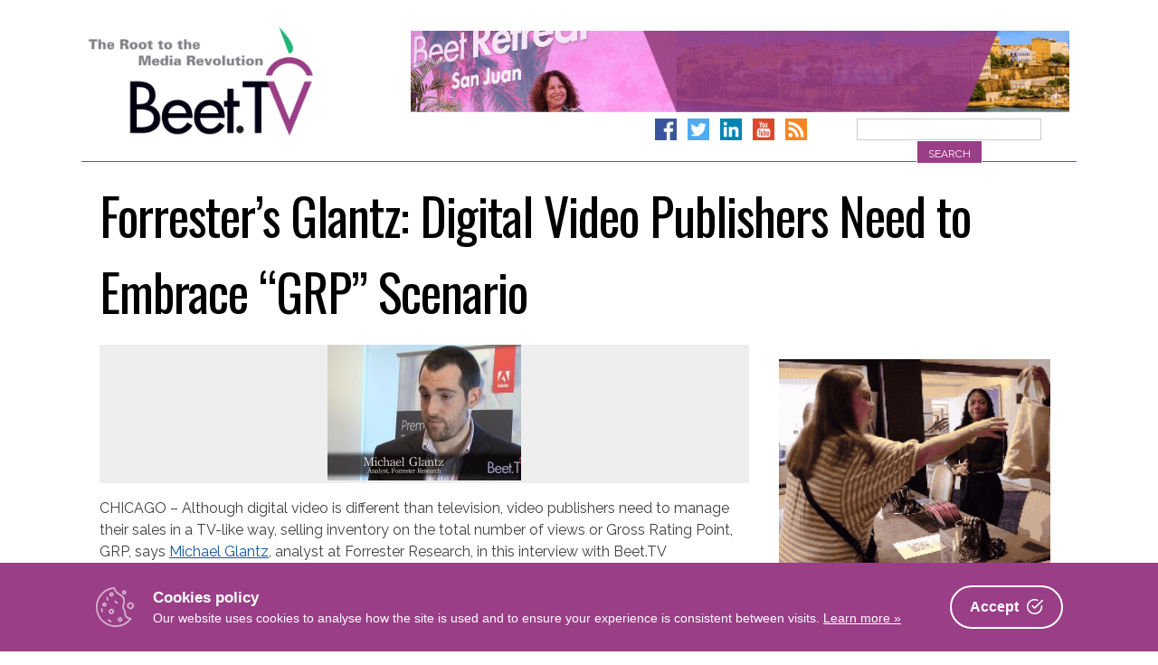

--- FILE ---
content_type: text/html; charset=UTF-8
request_url: https://www.beet.tv/2012/10/glantzgrp.html
body_size: 23509
content:
<!DOCTYPE html>
<html      lang="en-US">
<head>
<meta charset="UTF-8">
<meta name="viewport" content="width=device-width, initial-scale=1">
<link rel="profile" href="http://gmpg.org/xfn/11">
<link rel="pingback" href="https://www.beet.tv/xmlrpc.php">

        <!-- OpenGraph Meta -->
        <meta property="og:title" content="Forrester’s Glantz: Digital Video Publishers Need to Embrace “GRP” Scenario – Beet.TV"/>
        <meta property="og:description" content="CHICAGO - Although digital video is different than television, video publishers need to manage their sales in a TV-like way, selling inventory on the total number of views or Gr..."/>
        <meta property="og:type" content="article"/>
        <meta property="og:url" content="https://www.beet.tv/2012/10/glantzgrp.html"/>
        <meta property="og:site_name" content="Beet.TV - The Root to the Media Revolution"/>
        <meta property="og:image" content="https://www.beet.tv/wp-content/uploads/2013/03/517499702_c.jpg"/>
        <!-- Twitter Card Meta -->
        <meta name="twitter:card" content="player">
        <meta name="twitter:site" content="@Beet_TV">
        <meta name="twitter:title" content="Forrester’s Glantz: Digital Video Publishers Need to Embrace “GRP” Scenario – Beet.TV">
        <meta name="twitter:description" content="CHICAGO - Although digital video is different than television, video publishers need to manage their sales in a TV-like way, selling inventory on the total number of views or Gr...">
        <meta name="twitter:image" content="https://www.beet.tv/wp-content/uploads/2013/03/517499702_c.jpg">

    <title>Forrester’s Glantz: Digital Video Publishers Need to Embrace “GRP” Scenario – Beet.TV</title>
<link data-rocket-prefetch href="https://fonts.googleapis.com" rel="dns-prefetch">
<link data-rocket-prefetch href="https://www.googletagmanager.com" rel="dns-prefetch">
<link data-rocket-prefetch href="https://cdn.onesignal.com" rel="dns-prefetch">
<link data-rocket-prefetch href="https://onesignal.com" rel="dns-prefetch">
<link data-rocket-preload as="style" href="https://fonts.googleapis.com/css?family=Raleway%3A400%2C300%2C300italic%2C400italic%2C700%2C700italic%7COswald%3A400%2C300%2C700&#038;display=swap" rel="preload">
<link href="https://fonts.googleapis.com/css?family=Raleway%3A400%2C300%2C300italic%2C400italic%2C700%2C700italic%7COswald%3A400%2C300%2C700&#038;display=swap" media="print" onload="this.media=&#039;all&#039;" rel="stylesheet">
<noscript data-wpr-hosted-gf-parameters=""><link rel="stylesheet" href="https://fonts.googleapis.com/css?family=Raleway%3A400%2C300%2C300italic%2C400italic%2C700%2C700italic%7COswald%3A400%2C300%2C700&#038;display=swap"></noscript><link rel="preload" data-rocket-preload as="image" href="https://www.beet.tv/wp-content/uploads/2025/04/BTV_Newproduct_site300x250.jpg" fetchpriority="high">

<!-- The SEO Framework by Sybre Waaijer -->
<link rel="canonical" href="https://www.beet.tv/2012/10/glantzgrp.html" />
<meta name="description" content="CHICAGO – Although digital video is different than television, video publishers need to manage their sales in a TV-like way, selling inventory on the total…" />
<meta name="google-site-verification" content="DYE_4ZTSYzoz-SVlaZsuPwv9ewD_zSCaHvnnqUGANeo" />
<script type="application/ld+json">{"@context":"https://schema.org","@graph":[{"@type":"WebSite","@id":"https://www.beet.tv/#/schema/WebSite","url":"https://www.beet.tv/","name":"Beet.TV","description":"The root to the media revolution","inLanguage":"en-US","potentialAction":{"@type":"SearchAction","target":{"@type":"EntryPoint","urlTemplate":"https://www.beet.tv/search/{search_term_string}"},"query-input":"required name=search_term_string"},"publisher":{"@type":"Organization","@id":"https://www.beet.tv/#/schema/Organization","name":"Beet.TV","url":"https://www.beet.tv/","sameAs":["http://facebook.com/beetmedia","https://twitter.com/beet_tv","https://www.youtube.com/user/BeetTV"],"logo":{"@type":"ImageObject","url":"https://www.beet.tv/wp-content/uploads/2013/07/beet-logo.png","contentUrl":"https://www.beet.tv/wp-content/uploads/2013/07/beet-logo.png","width":640,"height":380}}},{"@type":"WebPage","@id":"https://www.beet.tv/2012/10/glantzgrp.html","url":"https://www.beet.tv/2012/10/glantzgrp.html","name":"Forrester’s Glantz: Digital Video Publishers Need to Embrace “GRP” Scenario – Beet.TV","description":"CHICAGO – Although digital video is different than television, video publishers need to manage their sales in a TV-like way, selling inventory on the total…","inLanguage":"en-US","isPartOf":{"@id":"https://www.beet.tv/#/schema/WebSite"},"breadcrumb":{"@type":"BreadcrumbList","@id":"https://www.beet.tv/#/schema/BreadcrumbList","itemListElement":[{"@type":"ListItem","position":1,"item":"https://www.beet.tv/","name":"Beet.TV"},{"@type":"ListItem","position":2,"item":"https://www.beet.tv/category/adobe-beet-chicago","name":"Category: Adobe Beet Chicago"},{"@type":"ListItem","position":3,"name":"Forrester’s Glantz: Digital Video Publishers Need to Embrace “GRP” Scenario"}]},"potentialAction":{"@type":"ReadAction","target":"https://www.beet.tv/2012/10/glantzgrp.html"},"datePublished":"2012-10-08","dateModified":"2012-10-08","author":{"@type":"Person","@id":"https://www.beet.tv/#/schema/Person/64c1e063c7e81690ad82b3041764c803","name":"Andy Plesser"}}]}</script>
<!-- / The SEO Framework by Sybre Waaijer | 22.35ms meta | 4.20ms boot -->

<link rel='dns-prefetch' href='//www.googletagmanager.com' />
<link rel='dns-prefetch' href='//fonts.googleapis.com' />
<link href='https://fonts.gstatic.com' crossorigin rel='preconnect' />
<link rel="alternate" type="application/rss+xml" title="Beet.TV &raquo; Feed" href="https://www.beet.tv/feed" />
<link rel="alternate" type="application/rss+xml" title="Beet.TV &raquo; Comments Feed" href="https://www.beet.tv/comments/feed" />
<link rel="alternate" title="oEmbed (JSON)" type="application/json+oembed" href="https://www.beet.tv/wp-json/oembed/1.0/embed?url=https%3A%2F%2Fwww.beet.tv%2F2012%2F10%2Fglantzgrp.html" />
<link rel="alternate" title="oEmbed (XML)" type="text/xml+oembed" href="https://www.beet.tv/wp-json/oembed/1.0/embed?url=https%3A%2F%2Fwww.beet.tv%2F2012%2F10%2Fglantzgrp.html&#038;format=xml" />
<style id='wp-img-auto-sizes-contain-inline-css' type='text/css'>
img:is([sizes=auto i],[sizes^="auto," i]){contain-intrinsic-size:3000px 1500px}
/*# sourceURL=wp-img-auto-sizes-contain-inline-css */
</style>
<style id='wp-emoji-styles-inline-css' type='text/css'>

	img.wp-smiley, img.emoji {
		display: inline !important;
		border: none !important;
		box-shadow: none !important;
		height: 1em !important;
		width: 1em !important;
		margin: 0 0.07em !important;
		vertical-align: -0.1em !important;
		background: none !important;
		padding: 0 !important;
	}
/*# sourceURL=wp-emoji-styles-inline-css */
</style>
<style id='wp-block-library-inline-css' type='text/css'>
:root{--wp-block-synced-color:#7a00df;--wp-block-synced-color--rgb:122,0,223;--wp-bound-block-color:var(--wp-block-synced-color);--wp-editor-canvas-background:#ddd;--wp-admin-theme-color:#007cba;--wp-admin-theme-color--rgb:0,124,186;--wp-admin-theme-color-darker-10:#006ba1;--wp-admin-theme-color-darker-10--rgb:0,107,160.5;--wp-admin-theme-color-darker-20:#005a87;--wp-admin-theme-color-darker-20--rgb:0,90,135;--wp-admin-border-width-focus:2px}@media (min-resolution:192dpi){:root{--wp-admin-border-width-focus:1.5px}}.wp-element-button{cursor:pointer}:root .has-very-light-gray-background-color{background-color:#eee}:root .has-very-dark-gray-background-color{background-color:#313131}:root .has-very-light-gray-color{color:#eee}:root .has-very-dark-gray-color{color:#313131}:root .has-vivid-green-cyan-to-vivid-cyan-blue-gradient-background{background:linear-gradient(135deg,#00d084,#0693e3)}:root .has-purple-crush-gradient-background{background:linear-gradient(135deg,#34e2e4,#4721fb 50%,#ab1dfe)}:root .has-hazy-dawn-gradient-background{background:linear-gradient(135deg,#faaca8,#dad0ec)}:root .has-subdued-olive-gradient-background{background:linear-gradient(135deg,#fafae1,#67a671)}:root .has-atomic-cream-gradient-background{background:linear-gradient(135deg,#fdd79a,#004a59)}:root .has-nightshade-gradient-background{background:linear-gradient(135deg,#330968,#31cdcf)}:root .has-midnight-gradient-background{background:linear-gradient(135deg,#020381,#2874fc)}:root{--wp--preset--font-size--normal:16px;--wp--preset--font-size--huge:42px}.has-regular-font-size{font-size:1em}.has-larger-font-size{font-size:2.625em}.has-normal-font-size{font-size:var(--wp--preset--font-size--normal)}.has-huge-font-size{font-size:var(--wp--preset--font-size--huge)}.has-text-align-center{text-align:center}.has-text-align-left{text-align:left}.has-text-align-right{text-align:right}.has-fit-text{white-space:nowrap!important}#end-resizable-editor-section{display:none}.aligncenter{clear:both}.items-justified-left{justify-content:flex-start}.items-justified-center{justify-content:center}.items-justified-right{justify-content:flex-end}.items-justified-space-between{justify-content:space-between}.screen-reader-text{border:0;clip-path:inset(50%);height:1px;margin:-1px;overflow:hidden;padding:0;position:absolute;width:1px;word-wrap:normal!important}.screen-reader-text:focus{background-color:#ddd;clip-path:none;color:#444;display:block;font-size:1em;height:auto;left:5px;line-height:normal;padding:15px 23px 14px;text-decoration:none;top:5px;width:auto;z-index:100000}html :where(.has-border-color){border-style:solid}html :where([style*=border-top-color]){border-top-style:solid}html :where([style*=border-right-color]){border-right-style:solid}html :where([style*=border-bottom-color]){border-bottom-style:solid}html :where([style*=border-left-color]){border-left-style:solid}html :where([style*=border-width]){border-style:solid}html :where([style*=border-top-width]){border-top-style:solid}html :where([style*=border-right-width]){border-right-style:solid}html :where([style*=border-bottom-width]){border-bottom-style:solid}html :where([style*=border-left-width]){border-left-style:solid}html :where(img[class*=wp-image-]){height:auto;max-width:100%}:where(figure){margin:0 0 1em}html :where(.is-position-sticky){--wp-admin--admin-bar--position-offset:var(--wp-admin--admin-bar--height,0px)}@media screen and (max-width:600px){html :where(.is-position-sticky){--wp-admin--admin-bar--position-offset:0px}}

/*# sourceURL=wp-block-library-inline-css */
</style><style id='wp-block-image-inline-css' type='text/css'>
.wp-block-image>a,.wp-block-image>figure>a{display:inline-block}.wp-block-image img{box-sizing:border-box;height:auto;max-width:100%;vertical-align:bottom}@media not (prefers-reduced-motion){.wp-block-image img.hide{visibility:hidden}.wp-block-image img.show{animation:show-content-image .4s}}.wp-block-image[style*=border-radius] img,.wp-block-image[style*=border-radius]>a{border-radius:inherit}.wp-block-image.has-custom-border img{box-sizing:border-box}.wp-block-image.aligncenter{text-align:center}.wp-block-image.alignfull>a,.wp-block-image.alignwide>a{width:100%}.wp-block-image.alignfull img,.wp-block-image.alignwide img{height:auto;width:100%}.wp-block-image .aligncenter,.wp-block-image .alignleft,.wp-block-image .alignright,.wp-block-image.aligncenter,.wp-block-image.alignleft,.wp-block-image.alignright{display:table}.wp-block-image .aligncenter>figcaption,.wp-block-image .alignleft>figcaption,.wp-block-image .alignright>figcaption,.wp-block-image.aligncenter>figcaption,.wp-block-image.alignleft>figcaption,.wp-block-image.alignright>figcaption{caption-side:bottom;display:table-caption}.wp-block-image .alignleft{float:left;margin:.5em 1em .5em 0}.wp-block-image .alignright{float:right;margin:.5em 0 .5em 1em}.wp-block-image .aligncenter{margin-left:auto;margin-right:auto}.wp-block-image :where(figcaption){margin-bottom:1em;margin-top:.5em}.wp-block-image.is-style-circle-mask img{border-radius:9999px}@supports ((-webkit-mask-image:none) or (mask-image:none)) or (-webkit-mask-image:none){.wp-block-image.is-style-circle-mask img{border-radius:0;-webkit-mask-image:url('data:image/svg+xml;utf8,<svg viewBox="0 0 100 100" xmlns="http://www.w3.org/2000/svg"><circle cx="50" cy="50" r="50"/></svg>');mask-image:url('data:image/svg+xml;utf8,<svg viewBox="0 0 100 100" xmlns="http://www.w3.org/2000/svg"><circle cx="50" cy="50" r="50"/></svg>');mask-mode:alpha;-webkit-mask-position:center;mask-position:center;-webkit-mask-repeat:no-repeat;mask-repeat:no-repeat;-webkit-mask-size:contain;mask-size:contain}}:root :where(.wp-block-image.is-style-rounded img,.wp-block-image .is-style-rounded img){border-radius:9999px}.wp-block-image figure{margin:0}.wp-lightbox-container{display:flex;flex-direction:column;position:relative}.wp-lightbox-container img{cursor:zoom-in}.wp-lightbox-container img:hover+button{opacity:1}.wp-lightbox-container button{align-items:center;backdrop-filter:blur(16px) saturate(180%);background-color:#5a5a5a40;border:none;border-radius:4px;cursor:zoom-in;display:flex;height:20px;justify-content:center;opacity:0;padding:0;position:absolute;right:16px;text-align:center;top:16px;width:20px;z-index:100}@media not (prefers-reduced-motion){.wp-lightbox-container button{transition:opacity .2s ease}}.wp-lightbox-container button:focus-visible{outline:3px auto #5a5a5a40;outline:3px auto -webkit-focus-ring-color;outline-offset:3px}.wp-lightbox-container button:hover{cursor:pointer;opacity:1}.wp-lightbox-container button:focus{opacity:1}.wp-lightbox-container button:focus,.wp-lightbox-container button:hover,.wp-lightbox-container button:not(:hover):not(:active):not(.has-background){background-color:#5a5a5a40;border:none}.wp-lightbox-overlay{box-sizing:border-box;cursor:zoom-out;height:100vh;left:0;overflow:hidden;position:fixed;top:0;visibility:hidden;width:100%;z-index:100000}.wp-lightbox-overlay .close-button{align-items:center;cursor:pointer;display:flex;justify-content:center;min-height:40px;min-width:40px;padding:0;position:absolute;right:calc(env(safe-area-inset-right) + 16px);top:calc(env(safe-area-inset-top) + 16px);z-index:5000000}.wp-lightbox-overlay .close-button:focus,.wp-lightbox-overlay .close-button:hover,.wp-lightbox-overlay .close-button:not(:hover):not(:active):not(.has-background){background:none;border:none}.wp-lightbox-overlay .lightbox-image-container{height:var(--wp--lightbox-container-height);left:50%;overflow:hidden;position:absolute;top:50%;transform:translate(-50%,-50%);transform-origin:top left;width:var(--wp--lightbox-container-width);z-index:9999999999}.wp-lightbox-overlay .wp-block-image{align-items:center;box-sizing:border-box;display:flex;height:100%;justify-content:center;margin:0;position:relative;transform-origin:0 0;width:100%;z-index:3000000}.wp-lightbox-overlay .wp-block-image img{height:var(--wp--lightbox-image-height);min-height:var(--wp--lightbox-image-height);min-width:var(--wp--lightbox-image-width);width:var(--wp--lightbox-image-width)}.wp-lightbox-overlay .wp-block-image figcaption{display:none}.wp-lightbox-overlay button{background:none;border:none}.wp-lightbox-overlay .scrim{background-color:#fff;height:100%;opacity:.9;position:absolute;width:100%;z-index:2000000}.wp-lightbox-overlay.active{visibility:visible}@media not (prefers-reduced-motion){.wp-lightbox-overlay.active{animation:turn-on-visibility .25s both}.wp-lightbox-overlay.active img{animation:turn-on-visibility .35s both}.wp-lightbox-overlay.show-closing-animation:not(.active){animation:turn-off-visibility .35s both}.wp-lightbox-overlay.show-closing-animation:not(.active) img{animation:turn-off-visibility .25s both}.wp-lightbox-overlay.zoom.active{animation:none;opacity:1;visibility:visible}.wp-lightbox-overlay.zoom.active .lightbox-image-container{animation:lightbox-zoom-in .4s}.wp-lightbox-overlay.zoom.active .lightbox-image-container img{animation:none}.wp-lightbox-overlay.zoom.active .scrim{animation:turn-on-visibility .4s forwards}.wp-lightbox-overlay.zoom.show-closing-animation:not(.active){animation:none}.wp-lightbox-overlay.zoom.show-closing-animation:not(.active) .lightbox-image-container{animation:lightbox-zoom-out .4s}.wp-lightbox-overlay.zoom.show-closing-animation:not(.active) .lightbox-image-container img{animation:none}.wp-lightbox-overlay.zoom.show-closing-animation:not(.active) .scrim{animation:turn-off-visibility .4s forwards}}@keyframes show-content-image{0%{visibility:hidden}99%{visibility:hidden}to{visibility:visible}}@keyframes turn-on-visibility{0%{opacity:0}to{opacity:1}}@keyframes turn-off-visibility{0%{opacity:1;visibility:visible}99%{opacity:0;visibility:visible}to{opacity:0;visibility:hidden}}@keyframes lightbox-zoom-in{0%{transform:translate(calc((-100vw + var(--wp--lightbox-scrollbar-width))/2 + var(--wp--lightbox-initial-left-position)),calc(-50vh + var(--wp--lightbox-initial-top-position))) scale(var(--wp--lightbox-scale))}to{transform:translate(-50%,-50%) scale(1)}}@keyframes lightbox-zoom-out{0%{transform:translate(-50%,-50%) scale(1);visibility:visible}99%{visibility:visible}to{transform:translate(calc((-100vw + var(--wp--lightbox-scrollbar-width))/2 + var(--wp--lightbox-initial-left-position)),calc(-50vh + var(--wp--lightbox-initial-top-position))) scale(var(--wp--lightbox-scale));visibility:hidden}}
/*# sourceURL=https://www.beet.tv/wp-includes/blocks/image/style.min.css */
</style>
<style id='global-styles-inline-css' type='text/css'>
:root{--wp--preset--aspect-ratio--square: 1;--wp--preset--aspect-ratio--4-3: 4/3;--wp--preset--aspect-ratio--3-4: 3/4;--wp--preset--aspect-ratio--3-2: 3/2;--wp--preset--aspect-ratio--2-3: 2/3;--wp--preset--aspect-ratio--16-9: 16/9;--wp--preset--aspect-ratio--9-16: 9/16;--wp--preset--color--black: #000000;--wp--preset--color--cyan-bluish-gray: #abb8c3;--wp--preset--color--white: #ffffff;--wp--preset--color--pale-pink: #f78da7;--wp--preset--color--vivid-red: #cf2e2e;--wp--preset--color--luminous-vivid-orange: #ff6900;--wp--preset--color--luminous-vivid-amber: #fcb900;--wp--preset--color--light-green-cyan: #7bdcb5;--wp--preset--color--vivid-green-cyan: #00d084;--wp--preset--color--pale-cyan-blue: #8ed1fc;--wp--preset--color--vivid-cyan-blue: #0693e3;--wp--preset--color--vivid-purple: #9b51e0;--wp--preset--gradient--vivid-cyan-blue-to-vivid-purple: linear-gradient(135deg,rgb(6,147,227) 0%,rgb(155,81,224) 100%);--wp--preset--gradient--light-green-cyan-to-vivid-green-cyan: linear-gradient(135deg,rgb(122,220,180) 0%,rgb(0,208,130) 100%);--wp--preset--gradient--luminous-vivid-amber-to-luminous-vivid-orange: linear-gradient(135deg,rgb(252,185,0) 0%,rgb(255,105,0) 100%);--wp--preset--gradient--luminous-vivid-orange-to-vivid-red: linear-gradient(135deg,rgb(255,105,0) 0%,rgb(207,46,46) 100%);--wp--preset--gradient--very-light-gray-to-cyan-bluish-gray: linear-gradient(135deg,rgb(238,238,238) 0%,rgb(169,184,195) 100%);--wp--preset--gradient--cool-to-warm-spectrum: linear-gradient(135deg,rgb(74,234,220) 0%,rgb(151,120,209) 20%,rgb(207,42,186) 40%,rgb(238,44,130) 60%,rgb(251,105,98) 80%,rgb(254,248,76) 100%);--wp--preset--gradient--blush-light-purple: linear-gradient(135deg,rgb(255,206,236) 0%,rgb(152,150,240) 100%);--wp--preset--gradient--blush-bordeaux: linear-gradient(135deg,rgb(254,205,165) 0%,rgb(254,45,45) 50%,rgb(107,0,62) 100%);--wp--preset--gradient--luminous-dusk: linear-gradient(135deg,rgb(255,203,112) 0%,rgb(199,81,192) 50%,rgb(65,88,208) 100%);--wp--preset--gradient--pale-ocean: linear-gradient(135deg,rgb(255,245,203) 0%,rgb(182,227,212) 50%,rgb(51,167,181) 100%);--wp--preset--gradient--electric-grass: linear-gradient(135deg,rgb(202,248,128) 0%,rgb(113,206,126) 100%);--wp--preset--gradient--midnight: linear-gradient(135deg,rgb(2,3,129) 0%,rgb(40,116,252) 100%);--wp--preset--font-size--small: 13px;--wp--preset--font-size--medium: 20px;--wp--preset--font-size--large: 36px;--wp--preset--font-size--x-large: 42px;--wp--preset--spacing--20: 0.44rem;--wp--preset--spacing--30: 0.67rem;--wp--preset--spacing--40: 1rem;--wp--preset--spacing--50: 1.5rem;--wp--preset--spacing--60: 2.25rem;--wp--preset--spacing--70: 3.38rem;--wp--preset--spacing--80: 5.06rem;--wp--preset--shadow--natural: 6px 6px 9px rgba(0, 0, 0, 0.2);--wp--preset--shadow--deep: 12px 12px 50px rgba(0, 0, 0, 0.4);--wp--preset--shadow--sharp: 6px 6px 0px rgba(0, 0, 0, 0.2);--wp--preset--shadow--outlined: 6px 6px 0px -3px rgb(255, 255, 255), 6px 6px rgb(0, 0, 0);--wp--preset--shadow--crisp: 6px 6px 0px rgb(0, 0, 0);}:where(.is-layout-flex){gap: 0.5em;}:where(.is-layout-grid){gap: 0.5em;}body .is-layout-flex{display: flex;}.is-layout-flex{flex-wrap: wrap;align-items: center;}.is-layout-flex > :is(*, div){margin: 0;}body .is-layout-grid{display: grid;}.is-layout-grid > :is(*, div){margin: 0;}:where(.wp-block-columns.is-layout-flex){gap: 2em;}:where(.wp-block-columns.is-layout-grid){gap: 2em;}:where(.wp-block-post-template.is-layout-flex){gap: 1.25em;}:where(.wp-block-post-template.is-layout-grid){gap: 1.25em;}.has-black-color{color: var(--wp--preset--color--black) !important;}.has-cyan-bluish-gray-color{color: var(--wp--preset--color--cyan-bluish-gray) !important;}.has-white-color{color: var(--wp--preset--color--white) !important;}.has-pale-pink-color{color: var(--wp--preset--color--pale-pink) !important;}.has-vivid-red-color{color: var(--wp--preset--color--vivid-red) !important;}.has-luminous-vivid-orange-color{color: var(--wp--preset--color--luminous-vivid-orange) !important;}.has-luminous-vivid-amber-color{color: var(--wp--preset--color--luminous-vivid-amber) !important;}.has-light-green-cyan-color{color: var(--wp--preset--color--light-green-cyan) !important;}.has-vivid-green-cyan-color{color: var(--wp--preset--color--vivid-green-cyan) !important;}.has-pale-cyan-blue-color{color: var(--wp--preset--color--pale-cyan-blue) !important;}.has-vivid-cyan-blue-color{color: var(--wp--preset--color--vivid-cyan-blue) !important;}.has-vivid-purple-color{color: var(--wp--preset--color--vivid-purple) !important;}.has-black-background-color{background-color: var(--wp--preset--color--black) !important;}.has-cyan-bluish-gray-background-color{background-color: var(--wp--preset--color--cyan-bluish-gray) !important;}.has-white-background-color{background-color: var(--wp--preset--color--white) !important;}.has-pale-pink-background-color{background-color: var(--wp--preset--color--pale-pink) !important;}.has-vivid-red-background-color{background-color: var(--wp--preset--color--vivid-red) !important;}.has-luminous-vivid-orange-background-color{background-color: var(--wp--preset--color--luminous-vivid-orange) !important;}.has-luminous-vivid-amber-background-color{background-color: var(--wp--preset--color--luminous-vivid-amber) !important;}.has-light-green-cyan-background-color{background-color: var(--wp--preset--color--light-green-cyan) !important;}.has-vivid-green-cyan-background-color{background-color: var(--wp--preset--color--vivid-green-cyan) !important;}.has-pale-cyan-blue-background-color{background-color: var(--wp--preset--color--pale-cyan-blue) !important;}.has-vivid-cyan-blue-background-color{background-color: var(--wp--preset--color--vivid-cyan-blue) !important;}.has-vivid-purple-background-color{background-color: var(--wp--preset--color--vivid-purple) !important;}.has-black-border-color{border-color: var(--wp--preset--color--black) !important;}.has-cyan-bluish-gray-border-color{border-color: var(--wp--preset--color--cyan-bluish-gray) !important;}.has-white-border-color{border-color: var(--wp--preset--color--white) !important;}.has-pale-pink-border-color{border-color: var(--wp--preset--color--pale-pink) !important;}.has-vivid-red-border-color{border-color: var(--wp--preset--color--vivid-red) !important;}.has-luminous-vivid-orange-border-color{border-color: var(--wp--preset--color--luminous-vivid-orange) !important;}.has-luminous-vivid-amber-border-color{border-color: var(--wp--preset--color--luminous-vivid-amber) !important;}.has-light-green-cyan-border-color{border-color: var(--wp--preset--color--light-green-cyan) !important;}.has-vivid-green-cyan-border-color{border-color: var(--wp--preset--color--vivid-green-cyan) !important;}.has-pale-cyan-blue-border-color{border-color: var(--wp--preset--color--pale-cyan-blue) !important;}.has-vivid-cyan-blue-border-color{border-color: var(--wp--preset--color--vivid-cyan-blue) !important;}.has-vivid-purple-border-color{border-color: var(--wp--preset--color--vivid-purple) !important;}.has-vivid-cyan-blue-to-vivid-purple-gradient-background{background: var(--wp--preset--gradient--vivid-cyan-blue-to-vivid-purple) !important;}.has-light-green-cyan-to-vivid-green-cyan-gradient-background{background: var(--wp--preset--gradient--light-green-cyan-to-vivid-green-cyan) !important;}.has-luminous-vivid-amber-to-luminous-vivid-orange-gradient-background{background: var(--wp--preset--gradient--luminous-vivid-amber-to-luminous-vivid-orange) !important;}.has-luminous-vivid-orange-to-vivid-red-gradient-background{background: var(--wp--preset--gradient--luminous-vivid-orange-to-vivid-red) !important;}.has-very-light-gray-to-cyan-bluish-gray-gradient-background{background: var(--wp--preset--gradient--very-light-gray-to-cyan-bluish-gray) !important;}.has-cool-to-warm-spectrum-gradient-background{background: var(--wp--preset--gradient--cool-to-warm-spectrum) !important;}.has-blush-light-purple-gradient-background{background: var(--wp--preset--gradient--blush-light-purple) !important;}.has-blush-bordeaux-gradient-background{background: var(--wp--preset--gradient--blush-bordeaux) !important;}.has-luminous-dusk-gradient-background{background: var(--wp--preset--gradient--luminous-dusk) !important;}.has-pale-ocean-gradient-background{background: var(--wp--preset--gradient--pale-ocean) !important;}.has-electric-grass-gradient-background{background: var(--wp--preset--gradient--electric-grass) !important;}.has-midnight-gradient-background{background: var(--wp--preset--gradient--midnight) !important;}.has-small-font-size{font-size: var(--wp--preset--font-size--small) !important;}.has-medium-font-size{font-size: var(--wp--preset--font-size--medium) !important;}.has-large-font-size{font-size: var(--wp--preset--font-size--large) !important;}.has-x-large-font-size{font-size: var(--wp--preset--font-size--x-large) !important;}
/*# sourceURL=global-styles-inline-css */
</style>

<style id='classic-theme-styles-inline-css' type='text/css'>
/*! This file is auto-generated */
.wp-block-button__link{color:#fff;background-color:#32373c;border-radius:9999px;box-shadow:none;text-decoration:none;padding:calc(.667em + 2px) calc(1.333em + 2px);font-size:1.125em}.wp-block-file__button{background:#32373c;color:#fff;text-decoration:none}
/*# sourceURL=/wp-includes/css/classic-themes.min.css */
</style>
<link rel='stylesheet' id='wp-components-css' href='https://www.beet.tv/wp-includes/css/dist/components/style.min.css?ver=625d0cd8e5dd4bff4c0c76f6e08e2f37' type='text/css' media='all' />
<link rel='stylesheet' id='wp-preferences-css' href='https://www.beet.tv/wp-includes/css/dist/preferences/style.min.css?ver=625d0cd8e5dd4bff4c0c76f6e08e2f37' type='text/css' media='all' />
<link rel='stylesheet' id='wp-block-editor-css' href='https://www.beet.tv/wp-includes/css/dist/block-editor/style.min.css?ver=625d0cd8e5dd4bff4c0c76f6e08e2f37' type='text/css' media='all' />
<link rel='stylesheet' id='popup-maker-block-library-style-css' href='https://www.beet.tv/wp-content/plugins/popup-maker/dist/packages/block-library-style.css?ver=dbea705cfafe089d65f1' type='text/css' media='all' />
<link rel='stylesheet' id='cookie-consent-box-css' href='https://www.beet.tv/wp-content/plugins/cookie-consent-box/public/css/cookie-consent-box.css?ver=1.1.8' type='text/css' media='all' />
<link rel='stylesheet' id='jquery-fancybox-css' href='https://www.beet.tv/wp-content/plugins/wp-fancybox-3/assets/css/jquery.fancybox.min.css?ver=1.0.13' type='text/css' media='screen' />
<link rel='stylesheet' id='beettvv2-style-css' href='https://www.beet.tv/wp-content/themes/beettvv2/style.css?ver=1688429856' type='text/css' media='all' />

<link rel='stylesheet' id='font-awesome-local-css' href='https://www.beet.tv/wp-content/themes/beettvv2/fonts/fontawesome/css/all.min.css?ver=625d0cd8e5dd4bff4c0c76f6e08e2f37' type='text/css' media='all' />
<link rel='stylesheet' id='beettvv2-slick-style-css' href='https://www.beet.tv/wp-content/themes/beettvv2/js/slick/slick.css?ver=625d0cd8e5dd4bff4c0c76f6e08e2f37' type='text/css' media='all' />
<link rel='stylesheet' id='beettvv2-slick-style-theme-css' href='https://www.beet.tv/wp-content/themes/beettvv2/js/slick/slick-theme.css?ver=625d0cd8e5dd4bff4c0c76f6e08e2f37' type='text/css' media='all' />
<script type="text/javascript" src="https://www.beet.tv/wp-includes/js/jquery/jquery.min.js?ver=3.7.1" id="jquery-core-js"></script>
<script type="text/javascript" src="https://www.beet.tv/wp-includes/js/jquery/jquery-migrate.min.js?ver=3.4.1" id="jquery-migrate-js"></script>

<!-- Google tag (gtag.js) snippet added by Site Kit -->
<!-- Google Analytics snippet added by Site Kit -->
<script type="text/javascript" src="https://www.googletagmanager.com/gtag/js?id=GT-57ZRNBV4" id="google_gtagjs-js" async></script>
<script type="text/javascript" id="google_gtagjs-js-after">
/* <![CDATA[ */
window.dataLayer = window.dataLayer || [];function gtag(){dataLayer.push(arguments);}
gtag("set","linker",{"domains":["www.beet.tv"]});
gtag("js", new Date());
gtag("set", "developer_id.dZTNiMT", true);
gtag("config", "GT-57ZRNBV4");
//# sourceURL=google_gtagjs-js-after
/* ]]> */
</script>
<link rel="https://api.w.org/" href="https://www.beet.tv/wp-json/" /><link rel="alternate" title="JSON" type="application/json" href="https://www.beet.tv/wp-json/wp/v2/posts/8929" /><link rel="EditURI" type="application/rsd+xml" title="RSD" href="https://www.beet.tv/xmlrpc.php?rsd" />
<meta name="generator" content="Site Kit by Google 1.171.0" /><script type="text/javascript">
(function(url){
	if(/(?:Chrome\/26\.0\.1410\.63 Safari\/537\.31|WordfenceTestMonBot)/.test(navigator.userAgent)){ return; }
	var addEvent = function(evt, handler) {
		if (window.addEventListener) {
			document.addEventListener(evt, handler, false);
		} else if (window.attachEvent) {
			document.attachEvent('on' + evt, handler);
		}
	};
	var removeEvent = function(evt, handler) {
		if (window.removeEventListener) {
			document.removeEventListener(evt, handler, false);
		} else if (window.detachEvent) {
			document.detachEvent('on' + evt, handler);
		}
	};
	var evts = 'contextmenu dblclick drag dragend dragenter dragleave dragover dragstart drop keydown keypress keyup mousedown mousemove mouseout mouseover mouseup mousewheel scroll'.split(' ');
	var logHuman = function() {
		if (window.wfLogHumanRan) { return; }
		window.wfLogHumanRan = true;
		var wfscr = document.createElement('script');
		wfscr.type = 'text/javascript';
		wfscr.async = true;
		wfscr.src = url + '&r=' + Math.random();
		(document.getElementsByTagName('head')[0]||document.getElementsByTagName('body')[0]).appendChild(wfscr);
		for (var i = 0; i < evts.length; i++) {
			removeEvent(evts[i], logHuman);
		}
	};
	for (var i = 0; i < evts.length; i++) {
		addEvent(evts[i], logHuman);
	}
})('//www.beet.tv/?wordfence_lh=1&hid=B9D5A30070C0DADEBD39BD6CD933C050');
</script><!--Google Analytics-->
<script async src="https://www.googletagmanager.com/gtag/js?id=G-8QDJNEGESD"></script>
<script>
  window.dataLayer = window.dataLayer || [];
  function gtag(){dataLayer.push(arguments);}
  gtag('js', new Date());

  gtag('config', 'G-8QDJNEGESD');
</script>
<!--End Google Analytics-->
      <meta name="onesignal" content="wordpress-plugin"/>
            <script>

      window.OneSignalDeferred = window.OneSignalDeferred || [];

      OneSignalDeferred.push(function(OneSignal) {
        var oneSignal_options = {};
        window._oneSignalInitOptions = oneSignal_options;

        oneSignal_options['serviceWorkerParam'] = { scope: '/' };
oneSignal_options['serviceWorkerPath'] = 'OneSignalSDKWorker.js.php';

        OneSignal.Notifications.setDefaultUrl("https://www.beet.tv");

        oneSignal_options['wordpress'] = true;
oneSignal_options['appId'] = '8b7959cb-30dc-4f16-934d-eb748fd0a8d3';
oneSignal_options['allowLocalhostAsSecureOrigin'] = true;
oneSignal_options['welcomeNotification'] = { };
oneSignal_options['welcomeNotification']['title'] = "";
oneSignal_options['welcomeNotification']['message'] = "";
oneSignal_options['path'] = "https://www.beet.tv/wp-content/plugins/onesignal-free-web-push-notifications/sdk_files/";
oneSignal_options['safari_web_id'] = "web.onesignal.auto.2487def5-35e2-42f0-bbb7-1e786c35cbb1";
oneSignal_options['promptOptions'] = { };
              OneSignal.init(window._oneSignalInitOptions);
              OneSignal.Slidedown.promptPush()      });

      function documentInitOneSignal() {
        var oneSignal_elements = document.getElementsByClassName("OneSignal-prompt");

        var oneSignalLinkClickHandler = function(event) { OneSignal.Notifications.requestPermission(); event.preventDefault(); };        for(var i = 0; i < oneSignal_elements.length; i++)
          oneSignal_elements[i].addEventListener('click', oneSignalLinkClickHandler, false);
      }

      if (document.readyState === 'complete') {
           documentInitOneSignal();
      }
      else {
           window.addEventListener("load", function(event){
               documentInitOneSignal();
          });
      }
    </script>
		<style type="text/css" id="wp-custom-css">
			

.post-73513 .entry-header,
.page-id-75555 .entry-header {
	display:none;
}

.page-template-page-robust input {
	width: 100%;
	font-weight: normal;
}

.cookie-box__desc a {
	color: #fff !important;
}

.page-template-page-robust input[type="submit"] {
	font-size: 18px;
	padding: 18px 0px;
}

.page-template-page-robust h2 {
	color: #9a3e87;
	font-family: 'Raleway';
	font-weight: normal;
	margin-bottom: 0px;
	padding-bottom: 0px;
	padding-top: 24px;
	border-top: 1px solid #eee;
}



.page-template-page-robust h4 {
	font-family: 'Raleway';
	clear: right;
	font-size: 24px;
	margin-bottom: 0px;
	line-height: 1;
	border-top: 1px solid #eee;
	padding-top: 24px;
	text-align: center;
	
}
.page-template-page-robust p {
	text-align: center;
}
.page-template-page-robust img.groupm-speaker {
	max-width: 120px;
	height: auto;
	margin-bottom: 24px;
}

.logos-mobile {
    display: block !important;
}

.logos-desktop {
    display: none !important;
}



.robust-presented .sponsor {
    padding: 18px;
    text-align: center;
}
.robust-presented .sponsor img {
    max-width: 200px;
}
.page-id-74418 .robust-presented, .page-id-74418 .robust-pby  {
	display: none;
}

.tiny-buttons {
	padding: 24px;
	text-align:center;
}
.tiny-button {
	font-size: 14px;
	text-decoration: none;
	color: #fff !important;
	display: inline-block;
	background-color: #9a3e87;
	font-weight: 700;
	padding: 8px 24px;
	margin: 0px 5px
}

.page-id-79098 .gallery-caption {
	font-size:12px;
	font-weight: bold;
}
.page-id-79098 .gallery-caption a {
	font-size:18px;
	text-decoration: none;
}
.page-id-79098 .gallery-caption a:hover {
	text-decoration: underline;
}



@media only screen and (min-width : 768px) {
	.cols-3 {
		columns: 3;
		font-size: 85%;
		margin-top: 24px;
	}
    .robust-presented {
        display: flex;
        flex-direction: row;
        align-items: center;
    }
    .robust-presented .sponsor {
    }
    .robust-presented .sponsor img {
        max-width: 100%;
    }
	.page-template-page-robust img.groupm-speaker {
		margin-top: -48px;
	}
	.page-template-page-robust h4 {
		text-align: left;
	}
.page-template-page-robust p {
	text-align: left;
}
	
	body.page-template-page-minisite.page-id-75073 {
		background-image: url(https://www.beet.tv/wp-content/uploads/2020/02/santa-monica-bg-2.jpg);
	}
.logos-mobile {
    display: none !important;
}

.logos-desktop {
    display: block !important;
}

}





form.wpforms-form .wpforms-field-net_promoter_score table.modern tbody tr td input[type=radio]:checked+label {
	background-color: #9a3e87 !important;
}



.video-player-home.format-podcast {display: none !important;}


body.page-id-71165 .entry-title {
	font-size: 2.7em;
}


.button1 {
	display: block;
	min-height: 100px;
	background-color: #9a3e87;
	font-weight: 700;
	text-align: center;
	padding: 14px;
	border: 1px solid #9a3e87;
	color: #fff !important;
	text-decoration: none;
	margin: 14px 28px 14px 0px;
}

.list-recent-series .single-series.category-id-9165 {
	display: none
	
}


.list-recent-series .single-series.category-id-8963 img,
.list-recent-series .single-series.category-id-9090 img
{
	max-width: 100%;
	max-height: 200px;
}

@media only screen and (min-width : 768px) {
	.other-sponsor-container.triple {
		width: 32%;
	}
	.other-sponsor-container.triple.triple-featured {
		width: 36%;
	}
	
	.title-sponsor.sm2021 {
		width: 100%;
	}
	.button1 {
		width: 45%;
		float: left;
	}

}

		</style>
		<style id="rocket-lazyrender-inline-css">[data-wpr-lazyrender] {content-visibility: auto;}</style><meta name="generator" content="WP Rocket 3.20.3" data-wpr-features="wpr_preconnect_external_domains wpr_automatic_lazy_rendering wpr_oci wpr_preload_links wpr_desktop" /></head>

<body      class="wp-singular post-template-default single single-post postid-8929 single-format-standard wp-custom-logo wp-theme-beettvv2 group-blog">
    <!-- Post Array Is: array(1) {
  [0]=>
  int(99255)
}
--><!-- Random Key is: int(0)
--><div  id="page" class="site">
	<a class="skip-link screen-reader-text" href="#main">Skip to content</a>

	<header  id="masthead" class="site-header" role="banner">
		<div  class="site-branding">
            <h2 class="site-title"><a href="https://www.beet.tv/" rel="home">Beet.TV</a></h2>
		</div><!-- .site-branding -->

        <div  id="leaderboard-ad" class="display-ad leaderboard-ad banner-728-90">
            
            <!-- Banner Display Status:                                        Singular Random: No Match or Expired -->
            <!-- Banner Campaign Value:                                        99255 -->
                            <a href="https://events.beet.tv/sanjuan2026" title="BRSJ 2026 &#8211; Promo" onClick="ga('send', 'event', 'Leaderboard Ad', 'Click', 'BRSJ 2026 &#8211; Promo');"><img src="https://www.beet.tv/wp-content/uploads/2025/11/BTV_BRSJ728x90-1.gif" width="728" height="90" border="0" alt="BRSJ 2026 &#8211; Promo" onLoad="ga('send', 'event', 'Leaderboard Ad', 'Display', 'BRSJ 2026 &#8211; Promo');" /></a>
                    </div>

        <div  class="header-action">
            <div class="search-bar">
                <form role="search" method="get" class="search-form" action="https://www.beet.tv/">
    <label>
        <span class="screen-reader-text">Search for:</span>
        <input type="search" class="search-field"
            value="" name="s"
            title="Search for:" style="display:inline-block;" />
    </label>
    <input type="submit" class="search-submit"
        value="Search" style="display:inline-block;" />
</form>            </div>
            <div class="social-links">
                <a href="https://www.facebook.com/beetmedia/" target="_blank"><img alt="BeetTV on Facebook" src="https://www.beet.tv/wp-content/themes/beettvv2/images/social-facebook.png" /></a>
                <a href="https://twitter.com/beet_tv" target="_blank"><img alt="BeetTV on Twitter" src="https://www.beet.tv/wp-content/themes/beettvv2/images/social-twitter.png" /></a>
                <a href="https://www.linkedin.com/in/andy-plesser-4790146/" target="_blank"><img alt="BeetTV on LinkedIn" src="https://www.beet.tv/wp-content/themes/beettvv2/images/social-linkedin.png" /></a>
                <a href="https://www.youtube.com/channel/UCMtAHdckE5LkwkSuKIhDhxQ" target="_blank"><img alt="BeetTV on YouTube" src="https://www.beet.tv/wp-content/themes/beettvv2/images/social-youtube.png" /></a>
                <a href="https://beet.tv/feed" target="_blank"><img alt="Subscribe to BeetTV RSS" src="https://www.beet.tv/wp-content/themes/beettvv2/images/social-rss.png" /></a>

            </div>
        </div>

		


	</header><!-- #masthead -->

	<div  id="content" class="site-content">
<h1 class="entry-title">Forrester&#8217;s Glantz: Digital Video Publishers Need to Embrace &#8220;GRP&#8221; Scenario</h1>

	<div  id="primary" class="content-area">
	    <main id="main" class="site-main" role="main">
			

        <article id="post-8929"class="post-8929 post type-post status-publish format-standard has-post-thumbnail hentry category-adobe-beet-chicago tag-advertising">
            <header class="entry-header">
            </header><!-- .entry-header -->

            <div class="entry-content">
                
                        
                        <div style="background-color: #eee; text-align: center; line-height: 1;"><img width="214" height="150" src="https://www.beet.tv/wp-content/uploads/2013/03/517499702_c-214x150.jpg" class="attachment-post-thumbnail size-post-thumbnail wp-post-image" alt="" decoding="async" srcset="https://www.beet.tv/wp-content/uploads/2013/03/517499702_c-214x150.jpg 214w, https://www.beet.tv/wp-content/uploads/2013/03/517499702_c-300x209.jpg 300w, https://www.beet.tv/wp-content/uploads/2013/03/517499702_c.jpg 683w" sizes="(max-width: 214px) 100vw, 214px" /></div><p>CHICAGO &#8211; Although digital video is different than television, video publishers need to manage their sales in a TV-like way, selling inventory on the total number of views or Gross Rating Point, GRP, says <a href="http://www.forrester.com/Michael-Glantz#" target="_blank">Michael Glantz</a>, analyst at Forrester Research, in this interview with Beet.TV</p>
<p><span id="more-8929"></span></p>
<p>We spoke with him about his <a href="http://www.forrester.com/Michael-Glantz#/The+Shifting+Role+Of+GRPs+In+Media+Buying/quickscan/-/E-RES80961" target="_self">new study</a> of digital video and GRP&#39;s, at the <a href="http://www.beet.tv/2012/09/chicago.html" target="_blank">Beet.TV Video Advertising Summit</a> at the Starcom MediaVest offices in Chicago.&#0160; </p>
<p>While digital video is different from television, media buyers are not ready to buy on other values yet, he says in this interview. </p>
<p>Earlier this year, <a href="http://www.beet.tv/2012/05/grps-aol.html" target="_blank">we spoke with AOL&#39;s video chief Ran Harnevo</a> about his company&#39;s embrace fo the GRP scenario. </p>
<p>The event was sponsored by Adobe Video Advertising. </p>
<p>&#0160;</p>
            </div><!-- .entry-content -->
            <div class="entry-meta">
                			<div class="share-container">
			<div class="share-links-title">Share this post:</div>

			<div class="share-links">
								<input type="text" value="https://www.beet.tv/2012/10/glantzgrp.html" class="share-data-permalink-field" id="share-data-permalink-8929" readonly></textarea>
				<a class="share-button share-linkedin" id="share-linkedin" href="https://www.linkedin.com/shareArticle?mini=true&url=https%3A%2F%2Fwww.beet.tv%2F2012%2F10%2Fglantzgrp.html&title=Forrester%26%238217%3Bs+Glantz%3A+Digital+Video+Publishers+Need+to+Embrace+%26%238220%3BGRP%26%238221%3B+Scenario+-+Beet.TV&summary=Forrester%26%238217%3Bs+Glantz%3A+Digital+Video+Publishers+Need+to+Embrace+%26%238220%3BGRP%26%238221%3B+Scenario+-+Beet.TV&source=" target="_blank"><span class="share-link-icon"><i class="fab fa-linkedin" aria-hidden="true"></i></span>LinkedIn</a>
				<a class="share-button share-facebook" id="share-facebook" href="https://www.facebook.com/sharer/sharer.php?u=https%3A%2F%2Fwww.beet.tv%2F2012%2F10%2Fglantzgrp.html" target="_blank"><span class="share-link-icon"><i class="fab fa-facebook-f" aria-hidden="true"></i></span>Facebook</a>
				<a class="share-button share-twitter" id="share-twitter" href="https://x.com/intent/tweet?url=https%3A%2F%2Fwww.beet.tv%2F2012%2F10%2Fglantzgrp.html&text=Forrester%26%238217%3Bs+Glantz%3A+Digital+Video+Publishers+Need+to+Embrace+%26%238220%3BGRP%26%238221%3B+Scenario+-+Beet.TV" target="_blank"><span class="share-link-icon"><i class="fab fa-x-twitter" aria-hidden="true"></i></span>X</a>
				<a class="share-button share-whatsapp" id="share-whatsapp" href="https://api.whatsapp.com/send?text=Forrester%26%238217%3Bs+Glantz%3A+Digital+Video+Publishers+Need+to+Embrace+%26%238220%3BGRP%26%238221%3B+Scenario+-+Beet.TV%0ahttps%3A%2F%2Fwww.beet.tv%2F2012%2F10%2Fglantzgrp.html" target="_blank"><span class="share-link-icon"><i class="fab fa-whatsapp" aria-hidden="true"></i></span>WhatsApp</a>
				<a class="share-button share-email" id="share-email" href="mailto:?&subject=Forrester%26%238217%3Bs+Glantz%3A+Digital+Video+Publishers+Need+to+Embrace+%26%238220%3BGRP%26%238221%3B+Scenario+-+Beet.TV&body=https%3A%2F%2Fwww.beet.tv%2F2012%2F10%2Fglantzgrp.html" target="_blank"><span class="share-link-icon"><i class="fas fa-envelope"></i></span>Email</a>
				<a class="share-buton share-embed" id="share-embed"  href="javascript:;" data-fancybox data-src="#share-video-8929"><span class="share-link-icon"><i class="fas fa-code"></i></span>Embed</a>
				<button class="share-button share-copy" id="share-copy" onclick="copyPermalink8929();"><span class="share-link-icon"><i class="fas fa-link"></i></span>Copy Link</button>
			</div>
			<div class="lightbox-content" id="share-video-8929">
				<h3><span>Share:</span>				                        Forrester&#8217;s Glantz: Digital Video Publishers Need to Embrace &#8220;GRP&#8221; Scenario</h3>
				<h4>Direct Link:</h4>
				<input type="text" value="https://www.beet.tv/2012/10/glantzgrp.html" />
				<h4>Embed Code:</h4>
				<input type="text" readonly value="<iframe src='//players.brightcove.net/6057949487001/w04D5jlFl_default/index.html?videoId=' allowfullscreen width=640 height=360 frameborder=0></iframe>" />
			</div>
			<script type="text/javascript">
				function copyPermalink8929(){
				document.getElementById("share-data-permalink-8929").select();
				document.execCommand('copy');
				jQuery('<div class="alert-message">Copied to Clipboard</div>').insertBefore('#page').delay(1500).fadeOut(function() {
					jQuery(this).remove();
					});
				}
				jQuery(document).ready(function() {
					jQuery('.lightbox-content input[type=text]').on('focus', function () {
						this.selectionStart = 0;
						this.selectionEnd = this.value.length;
					});
					jQuery(".lightbox-content input[type=text]").on('mouseup', function (e) {
						e.preventDefault();
					});

				});
			</script>




			</div>


		

                <span class="byline"> By <span class="author vcard"><a class="url fn n" href="https://www.beet.tv/author/andy_plesser">Andy Plesser</a></span></span><span class="posted-on"> on <a href="https://www.beet.tv/2012/10/glantzgrp.html" rel="bookmark"><time class="entry-date published updated" datetime="2012-10-08T06:52:53-04:00">October 8, 2012</time></a></span> &nbsp;&nbsp;<i class="fab fa-x-twitter" aria-hidden="true"></i>&nbsp;<a href="https://x.com/beet_tv">@beet_tv</a>            </div><!-- .entry-meta -->
            <footer  class="entry-footer">



                <span class="cat-links"><a href="https://www.beet.tv/category/adobe-beet-chicago" rel="category tag">Adobe Beet Chicago</a></span><span class="tags-links">Tagged <a href="https://www.beet.tv/tag/advertising" rel="tag">Advertising</a></span>




            </footer><!-- .entry-footer -->
        </article><!-- #post-## -->


	    </main><!-- #main -->
	</div><!-- #primary -->
	
<aside id="secondary" class="widget-area" role="complementary">
    <aside id="sidebar-ad" class="widget widget_text display-ad sidebar-ad banner-300-250">
    <div class="textwidget">
  <a href="https://events.beet.tv/sanjuan2026" title="BRSJ 2026 &#8211; Promo" onClick="ga('send', 'event', 'Sidebar Ad', 'Click', 'BRSJ 2026 &#8211; Promo');"><img src="https://www.beet.tv/wp-content/uploads/2025/11/BTV_BRSJ300x250.gif" width="300" height="250" border="0" onLoad="ga('send', 'event', 'Sidebar Ad', 'Display', 'BRSJ 2026 &#8211; Promo');" /></a>
    </div>
</aside>
	<section id="block-2" class="widget widget_block widget_media_image">
<figure class="wp-block-image size-full"><a href="https://www.beet.tv/subscribe"><img loading="lazy" decoding="async" width="507" height="104" src="https://www.beet.tv/wp-content/uploads/2021/10/get-beettv-by-email.jpg" alt="" class="wp-image-76275" srcset="https://www.beet.tv/wp-content/uploads/2021/10/get-beettv-by-email.jpg 507w, https://www.beet.tv/wp-content/uploads/2021/10/get-beettv-by-email-300x62.jpg 300w" sizes="auto, (max-width: 507px) 100vw, 507px" /></a></figure>
</section><section id="block-5" class="widget widget_block widget_media_image">
<figure class="wp-block-image size-full"><a href="https://www.beet.tv/calendar"><img fetchpriority="high" loading="lazy" decoding="async" width="300" height="250" src="https://www.beet.tv/wp-content/uploads/2025/04/BTV_Newproduct_site300x250.jpg" alt="" class="wp-image-96867"/></a></figure>
</section></aside><!-- #secondary -->

        <div  class="recent-videos">
            <h2>Recent Videos</h2>
            	                <div  class="recent-video-item">
	                    <div class="recent-video-item-image">
	                        <a href="https://www.beet.tv/2026/02/post-100296.html"><img width="640" height="360" src="https://www.beet.tv/wp-content/uploads/2026/02/100296-thumbnail-1024x576.jpg" class="attachment-large size-large wp-post-image" alt="" decoding="async" loading="lazy" srcset="https://www.beet.tv/wp-content/uploads/2026/02/100296-thumbnail-1024x576.jpg 1024w, https://www.beet.tv/wp-content/uploads/2026/02/100296-thumbnail-300x169.jpg 300w, https://www.beet.tv/wp-content/uploads/2026/02/100296-thumbnail-768x432.jpg 768w, https://www.beet.tv/wp-content/uploads/2026/02/100296-thumbnail.jpg 1280w" sizes="auto, (max-width: 640px) 100vw, 640px" /></a>
	                    </div>
	                    <div class="recent-video-text">
	                        <h3 class="recent-video-item-title"><a href="https://www.beet.tv/2026/02/post-100296.html">How to Succeed in Game Ads: &#8216;Respect the Game World&#8217;</a></h3>
	                        <div class="recent-video-item-excerpt"><p>LAS VEGAS – How do you reach an audience that&#8217;s actively engaged without becoming an unwelcome intruder? The answer, according to one media strategist, lies in understanding that gamers aren&#8217;t just consumers &#8211; they&#8217;re participants in carefully crafted worlds they care deeply about. &#8220;Brands can show up in gaming without disrupting the experience by leading <a class="moretag" href="https://www.beet.tv/2026/02/post-100296.html">[&#8230;]</a></p>
</div>
	                    </div>
	                </div>
	            <div  class="clearfix">&nbsp;</div>
	            	                <div  class="recent-video-item">
	                    <div class="recent-video-item-image">
	                        <a href="https://www.beet.tv/2026/02/for-in-store-media-relevance-is-the-new-scale.html"><img width="640" height="360" src="https://www.beet.tv/wp-content/uploads/2026/02/100611-thumbnail-1-1024x576.jpg" class="attachment-large size-large wp-post-image" alt="" decoding="async" loading="lazy" srcset="https://www.beet.tv/wp-content/uploads/2026/02/100611-thumbnail-1-1024x576.jpg 1024w, https://www.beet.tv/wp-content/uploads/2026/02/100611-thumbnail-1-300x169.jpg 300w, https://www.beet.tv/wp-content/uploads/2026/02/100611-thumbnail-1-768x432.jpg 768w, https://www.beet.tv/wp-content/uploads/2026/02/100611-thumbnail-1.jpg 1280w" sizes="auto, (max-width: 640px) 100vw, 640px" /></a>
	                    </div>
	                    <div class="recent-video-text">
	                        <h3 class="recent-video-item-title"><a href="https://www.beet.tv/2026/02/for-in-store-media-relevance-is-the-new-scale.html">For In-Store Media, Relevance Is the New Scale</a></h3>
	                        <div class="recent-video-item-excerpt"><p>For years, in-store digital media has chased scale, adding more screens to more stores. However, this approach often overlooked the fundamental component required to turn a shopper’s glance into a purchase: relevance. Now, a more deliberate strategy is taking hold. Retailers are rethinking their in-store networks not as a collection of screens, but as an <a class="moretag" href="https://www.beet.tv/2026/02/for-in-store-media-relevance-is-the-new-scale.html">[&#8230;]</a></p>
</div>
	                    </div>
	                </div>
	            <div  class="clearfix">&nbsp;</div>
	            	                <div  class="recent-video-item">
	                    <div class="recent-video-item-image">
	                        <a href="https://www.beet.tv/2026/01/comcasts-karen-babcock-ai-can-transform-ads-from-interruption-to-compliment-of-content.html"><img width="640" height="360" src="https://www.beet.tv/wp-content/uploads/2026/01/100578-thumbnail-3-1024x576.jpg" class="attachment-large size-large wp-post-image" alt="" decoding="async" loading="lazy" srcset="https://www.beet.tv/wp-content/uploads/2026/01/100578-thumbnail-3-1024x576.jpg 1024w, https://www.beet.tv/wp-content/uploads/2026/01/100578-thumbnail-3-300x169.jpg 300w, https://www.beet.tv/wp-content/uploads/2026/01/100578-thumbnail-3-768x432.jpg 768w, https://www.beet.tv/wp-content/uploads/2026/01/100578-thumbnail-3.jpg 1280w" sizes="auto, (max-width: 640px) 100vw, 640px" /></a>
	                    </div>
	                    <div class="recent-video-text">
	                        <h3 class="recent-video-item-title"><a href="https://www.beet.tv/2026/01/comcasts-karen-babcock-ai-can-transform-ads-from-interruption-to-compliment-of-content.html">Comcast’s Karen Babcock: AI Can Transform Ads From ‘Interruption’ to ‘Complement’ of Content</a></h3>
	                        <div class="recent-video-item-excerpt"><p>LAS VEGAS — Artificial intelligence can reshape advertising from disruptive interruption to emotional complement by matching ad tone to surrounding content, preventing jarring transitions that produce negative attention as opposed to the good kind. “Let’s say someone was watching Good Will Hunting. It’s the iconic scene where Ben Affleck’s in the bar in Boston; it’s <a class="moretag" href="https://www.beet.tv/2026/01/comcasts-karen-babcock-ai-can-transform-ads-from-interruption-to-compliment-of-content.html">[&#8230;]</a></p>
</div>
	                    </div>
	                </div>
	            <div  class="clearfix">&nbsp;</div>
	            	                <div  class="recent-video-item">
	                    <div class="recent-video-item-image">
	                        <a href="https://www.beet.tv/2026/01/post-100418.html"><img width="640" height="360" src="https://www.beet.tv/wp-content/uploads/2026/01/100418-thumbnail-1-1024x576.jpg" class="attachment-large size-large wp-post-image" alt="" decoding="async" loading="lazy" srcset="https://www.beet.tv/wp-content/uploads/2026/01/100418-thumbnail-1-1024x576.jpg 1024w, https://www.beet.tv/wp-content/uploads/2026/01/100418-thumbnail-1-300x169.jpg 300w, https://www.beet.tv/wp-content/uploads/2026/01/100418-thumbnail-1-768x432.jpg 768w, https://www.beet.tv/wp-content/uploads/2026/01/100418-thumbnail-1.jpg 1280w" sizes="auto, (max-width: 640px) 100vw, 640px" /></a>
	                    </div>
	                    <div class="recent-video-text">
	                        <h3 class="recent-video-item-title"><a href="https://www.beet.tv/2026/01/post-100418.html">Open Web Needs Its Own AI Interface in Next Revenue Chapter: Taboola&#8217;s Adam Singolda</a></h3>
	                        <div class="recent-video-item-excerpt"><p>LAS VEGAS – Adam Singolda sees consumer behavior shifting faster than most media companies expected. Large language models such as ChatGPT are becoming a daily interface for information, he said, but the experience remains uneven across platforms. Some LLMs are ad free, others are ad-supported, while the open web sits largely outside those walled gardens. <a class="moretag" href="https://www.beet.tv/2026/01/post-100418.html">[&#8230;]</a></p>
</div>
	                    </div>
	                </div>
	            <div  class="clearfix">&nbsp;</div>
	            	                <div  class="recent-video-item">
	                    <div class="recent-video-item-image">
	                        <a href="https://www.beet.tv/2026/01/post-100162.html"><img width="640" height="360" src="https://www.beet.tv/wp-content/uploads/2026/01/100162-thumbnail-5-1024x576.jpg" class="attachment-large size-large wp-post-image" alt="" decoding="async" loading="lazy" srcset="https://www.beet.tv/wp-content/uploads/2026/01/100162-thumbnail-5-1024x576.jpg 1024w, https://www.beet.tv/wp-content/uploads/2026/01/100162-thumbnail-5-300x169.jpg 300w, https://www.beet.tv/wp-content/uploads/2026/01/100162-thumbnail-5-768x432.jpg 768w, https://www.beet.tv/wp-content/uploads/2026/01/100162-thumbnail-5.jpg 1280w" sizes="auto, (max-width: 640px) 100vw, 640px" /></a>
	                    </div>
	                    <div class="recent-video-text">
	                        <h3 class="recent-video-item-title"><a href="https://www.beet.tv/2026/01/post-100162.html">Streaming Ad Market Matures as Programmatic, AI, Contextual Targeting Accelerate: FreeWheel’s Kathy Argyriou</a></h3>
	                        <div class="recent-video-item-excerpt"><p>The U.S. streaming advertising market reached a turning point in 2025 as a surge of ad-supported inventory reshaped pricing, buying strategies and definitions of premium television, says Kathy Argyriou, head of publisher sales at FreeWheel, a unit of Comcast. Speaking with Beet.TV contributor David Kaplan, Argyriou said the rollout of ad-supported tiers from major streaming <a class="moretag" href="https://www.beet.tv/2026/01/post-100162.html">[&#8230;]</a></p>
</div>
	                    </div>
	                </div>
	            <div  class="clearfix">&nbsp;</div>
	            	                <div  class="recent-video-item">
	                    <div class="recent-video-item-image">
	                        <a href="https://www.beet.tv/2026/01/post-100405.html"><img width="640" height="360" src="https://www.beet.tv/wp-content/uploads/2026/01/100405-thumbnail-4-1024x576.jpg" class="attachment-large size-large wp-post-image" alt="" decoding="async" loading="lazy" srcset="https://www.beet.tv/wp-content/uploads/2026/01/100405-thumbnail-4-1024x576.jpg 1024w, https://www.beet.tv/wp-content/uploads/2026/01/100405-thumbnail-4-300x169.jpg 300w, https://www.beet.tv/wp-content/uploads/2026/01/100405-thumbnail-4-768x432.jpg 768w, https://www.beet.tv/wp-content/uploads/2026/01/100405-thumbnail-4.jpg 1280w" sizes="auto, (max-width: 640px) 100vw, 640px" /></a>
	                    </div>
	                    <div class="recent-video-text">
	                        <h3 class="recent-video-item-title"><a href="https://www.beet.tv/2026/01/post-100405.html">CTV Emerges as Performance Channel Amid Shift to Lower-Funnel Ad Buying: Roku</a></h3>
	                        <div class="recent-video-item-excerpt"><p>LAS VEGAS – Roku is leaning into a message advertisers have long wanted to hear: connected TV can now drive measurable business outcomes, not just awareness. Speaking with Beet.TV Editorial Director Lisa Granatstein at CES 2026, Lauren Benedict, vice president of global ad sales and partnerships at Roku, said the company is seeing growing demand <a class="moretag" href="https://www.beet.tv/2026/01/post-100405.html">[&#8230;]</a></p>
</div>
	                    </div>
	                </div>
	            <div  class="clearfix">&nbsp;</div>
	            	                <div  class="recent-video-item">
	                    <div class="recent-video-item-image">
	                        <a href="https://www.beet.tv/2026/01/post-100459.html"><img width="640" height="360" src="https://www.beet.tv/wp-content/uploads/2026/01/100459-thumbnail-2-1024x576.jpg" class="attachment-large size-large wp-post-image" alt="" decoding="async" loading="lazy" srcset="https://www.beet.tv/wp-content/uploads/2026/01/100459-thumbnail-2-1024x576.jpg 1024w, https://www.beet.tv/wp-content/uploads/2026/01/100459-thumbnail-2-300x169.jpg 300w, https://www.beet.tv/wp-content/uploads/2026/01/100459-thumbnail-2-768x432.jpg 768w, https://www.beet.tv/wp-content/uploads/2026/01/100459-thumbnail-2.jpg 1280w" sizes="auto, (max-width: 640px) 100vw, 640px" /></a>
	                    </div>
	                    <div class="recent-video-text">
	                        <h3 class="recent-video-item-title"><a href="https://www.beet.tv/2026/01/post-100459.html">Best Buy&#8217;s Derek Bodurka: Gaming’s Grip on Consumers’ Passion has Lessons for Brands</a></h3>
	                        <div class="recent-video-item-excerpt"><p>LAS VEGAS — Gaming purchases differ from typical consumer electronics transactions because they’re driven by passion and escape rather than necessity, creating emotional connections that retailers can leverage for brand partnerships. “A lot of consumer electronics is based on necessity. When we think about gaming, it’s all about the one,” Derek Bodurka, partner and category <a class="moretag" href="https://www.beet.tv/2026/01/post-100459.html">[&#8230;]</a></p>
</div>
	                    </div>
	                </div>
	            <div  class="clearfix">&nbsp;</div>
	            	                <div  class="recent-video-item">
	                    <div class="recent-video-item-image">
	                        <a href="https://www.beet.tv/2026/01/swoops-kurt-robinson-tv-must-stay-the-backbone-as-pharma-embraces-new-delivery-mechanisms.html"><img width="640" height="360" src="https://www.beet.tv/wp-content/uploads/2026/01/100570-thumbnail-3-1024x576.jpg" class="attachment-large size-large wp-post-image" alt="" decoding="async" loading="lazy" srcset="https://www.beet.tv/wp-content/uploads/2026/01/100570-thumbnail-3-1024x576.jpg 1024w, https://www.beet.tv/wp-content/uploads/2026/01/100570-thumbnail-3-300x169.jpg 300w, https://www.beet.tv/wp-content/uploads/2026/01/100570-thumbnail-3-768x432.jpg 768w, https://www.beet.tv/wp-content/uploads/2026/01/100570-thumbnail-3.jpg 1280w" sizes="auto, (max-width: 640px) 100vw, 640px" /></a>
	                    </div>
	                    <div class="recent-video-text">
	                        <h3 class="recent-video-item-title"><a href="https://www.beet.tv/2026/01/swoops-kurt-robinson-tv-must-stay-the-backbone-as-pharma-embraces-new-delivery-mechanisms.html">Swoop’s Kurt Robinson: TV Must ‘Stay The Backbone’ as Pharma Embraces New Delivery Mechanisms</a></h3>
	                        <div class="recent-video-item-excerpt"><p>LAS VEGAS — Pharmaceutical advertising has been the backbone of TV ad strategies since the inception of the medium. But maintaining that central role requires embracing new delivery platforms including YouTube and connected TV as consumer viewing behavior shifts. “It’s about staying the backbone [of TV],” Kurt Robinson, evp, business development at Swoop, told Beet.TV <a class="moretag" href="https://www.beet.tv/2026/01/swoops-kurt-robinson-tv-must-stay-the-backbone-as-pharma-embraces-new-delivery-mechanisms.html">[&#8230;]</a></p>
</div>
	                    </div>
	                </div>
	            <div  class="clearfix">&nbsp;</div>
	            	                <div  class="recent-video-item">
	                    <div class="recent-video-item-image">
	                        <a href="https://www.beet.tv/2026/01/post-100294.html"><img width="640" height="360" src="https://www.beet.tv/wp-content/uploads/2026/01/100294-thumbnail-3-1024x576.jpg" class="attachment-large size-large wp-post-image" alt="" decoding="async" loading="lazy" srcset="https://www.beet.tv/wp-content/uploads/2026/01/100294-thumbnail-3-1024x576.jpg 1024w, https://www.beet.tv/wp-content/uploads/2026/01/100294-thumbnail-3-300x169.jpg 300w, https://www.beet.tv/wp-content/uploads/2026/01/100294-thumbnail-3-768x432.jpg 768w, https://www.beet.tv/wp-content/uploads/2026/01/100294-thumbnail-3.jpg 1280w" sizes="auto, (max-width: 640px) 100vw, 640px" /></a>
	                    </div>
	                    <div class="recent-video-text">
	                        <h3 class="recent-video-item-title"><a href="https://www.beet.tv/2026/01/post-100294.html">Why Agencies Should Never Fully Outsource Video Buying to AI</a></h3>
	                        <div class="recent-video-item-excerpt"><p>LAS VEGAS &#8212; The advertising industry is racing to automate video buying, but one agency executive is urging a more measured approach. Rather than handing over the keys to the machines, Mike Treon, head of CTV and video strategy at PMG, thinks the real opportunity lies in collapsing repetitive workflows while keeping humans firmly in <a class="moretag" href="https://www.beet.tv/2026/01/post-100294.html">[&#8230;]</a></p>
</div>
	                    </div>
	                </div>
	            <div  class="clearfix">&nbsp;</div>
	            	                <div  class="recent-video-item">
	                    <div class="recent-video-item-image">
	                        <a href="https://www.beet.tv/2026/01/post-100386.html"><img width="640" height="360" src="https://www.beet.tv/wp-content/uploads/2026/01/100386-thumbnail-2-1024x576.jpg" class="attachment-large size-large wp-post-image" alt="" decoding="async" loading="lazy" srcset="https://www.beet.tv/wp-content/uploads/2026/01/100386-thumbnail-2-1024x576.jpg 1024w, https://www.beet.tv/wp-content/uploads/2026/01/100386-thumbnail-2-300x169.jpg 300w, https://www.beet.tv/wp-content/uploads/2026/01/100386-thumbnail-2-768x432.jpg 768w, https://www.beet.tv/wp-content/uploads/2026/01/100386-thumbnail-2.jpg 1280w" sizes="auto, (max-width: 640px) 100vw, 640px" /></a>
	                    </div>
	                    <div class="recent-video-text">
	                        <h3 class="recent-video-item-title"><a href="https://www.beet.tv/2026/01/post-100386.html">2026 Marks Turning Point for Unified, Self-Serve Retail Media: Criteo&#8217;s Sherry Smith</a></h3>
	                        <div class="recent-video-item-excerpt"><p>LAS VEGAS – The retail media sector is entering a pivotal year marked by consolidation, self-service tools and less fragmentation across retailers, said Sherry Smith, president of retail media at Criteo. Speaking with Beet.TV Editorial Director Lisa Granatstein at CES 2026, Smith argued that true growth in retail media networks (RMNs) will depend on brands’ <a class="moretag" href="https://www.beet.tv/2026/01/post-100386.html">[&#8230;]</a></p>
</div>
	                    </div>
	                </div>
	            <div  class="clearfix">&nbsp;</div>
	            	                <div  class="recent-video-item">
	                    <div class="recent-video-item-image">
	                        <a href="https://www.beet.tv/2026/01/post-100395.html"><img width="640" height="360" src="https://www.beet.tv/wp-content/uploads/2026/01/100395-thumbnail-3-1024x576.jpg" class="attachment-large size-large wp-post-image" alt="" decoding="async" loading="lazy" srcset="https://www.beet.tv/wp-content/uploads/2026/01/100395-thumbnail-3-1024x576.jpg 1024w, https://www.beet.tv/wp-content/uploads/2026/01/100395-thumbnail-3-300x169.jpg 300w, https://www.beet.tv/wp-content/uploads/2026/01/100395-thumbnail-3-768x432.jpg 768w, https://www.beet.tv/wp-content/uploads/2026/01/100395-thumbnail-3.jpg 1280w" sizes="auto, (max-width: 640px) 100vw, 640px" /></a>
	                    </div>
	                    <div class="recent-video-text">
	                        <h3 class="recent-video-item-title"><a href="https://www.beet.tv/2026/01/post-100395.html">Custom Audiences will Take Center Stage at Beet Retreat San Juan: Alliant&#8217;s Margo Hock</a></h3>
	                        <div class="recent-video-item-excerpt"><p>LAS VEGAS – As the advertising industry debates how quickly agentic AI will move from theory to practice, Alliant says the shift is already tangible inside its business. Speaking with Beet.TV contributor David Kaplan at CES 2026, Margo Hock, vice president of digital partners, said Alliant’s acquisition of AnalyticsIQ is now entering a critical phase. <a class="moretag" href="https://www.beet.tv/2026/01/post-100395.html">[&#8230;]</a></p>
</div>
	                    </div>
	                </div>
	            <div data-wpr-lazyrender="1" class="clearfix">&nbsp;</div>
	            	                <div data-wpr-lazyrender="1" class="recent-video-item">
	                    <div class="recent-video-item-image">
	                        <a href="https://www.beet.tv/2026/01/how-in-store-media-captures-intent-at-the-moment-of-choice-stratacaches-chris-riegel.html"><img width="640" height="360" src="https://www.beet.tv/wp-content/uploads/2026/01/100517-thumbnail-2-1024x576.jpg" class="attachment-large size-large wp-post-image" alt="" decoding="async" loading="lazy" srcset="https://www.beet.tv/wp-content/uploads/2026/01/100517-thumbnail-2-1024x576.jpg 1024w, https://www.beet.tv/wp-content/uploads/2026/01/100517-thumbnail-2-300x169.jpg 300w, https://www.beet.tv/wp-content/uploads/2026/01/100517-thumbnail-2-768x432.jpg 768w, https://www.beet.tv/wp-content/uploads/2026/01/100517-thumbnail-2.jpg 1280w" sizes="auto, (max-width: 640px) 100vw, 640px" /></a>
	                    </div>
	                    <div class="recent-video-text">
	                        <h3 class="recent-video-item-title"><a href="https://www.beet.tv/2026/01/how-in-store-media-captures-intent-at-the-moment-of-choice-stratacaches-chris-riegel.html">How In-Store Media Captures Intent at the Moment of Choice: Stratacache’s Chris Riegel</a></h3>
	                        <div class="recent-video-item-excerpt"><p>Retail stores are already crowded with visual cues, from packaging to printed signs. The challenge for brands is breaking through that noise without slowing shoppers down. Chris Riegel, founder and chief executive of Stratacache, frames the store as a stage where motion can guide attention and influence choice. “If you think of a retail space <a class="moretag" href="https://www.beet.tv/2026/01/how-in-store-media-captures-intent-at-the-moment-of-choice-stratacaches-chris-riegel.html">[&#8230;]</a></p>
</div>
	                    </div>
	                </div>
	            <div data-wpr-lazyrender="1" class="clearfix">&nbsp;</div>
	            	                <div data-wpr-lazyrender="1" class="recent-video-item">
	                    <div class="recent-video-item-image">
	                        <a href="https://www.beet.tv/2026/01/innovids-christopher-murphy-creative-and-media-are-still-too-siloed.html"><img width="640" height="360" src="https://www.beet.tv/wp-content/uploads/2026/01/100541-thumbnail-2-1024x576.jpg" class="attachment-large size-large wp-post-image" alt="" decoding="async" loading="lazy" srcset="https://www.beet.tv/wp-content/uploads/2026/01/100541-thumbnail-2-1024x576.jpg 1024w, https://www.beet.tv/wp-content/uploads/2026/01/100541-thumbnail-2-300x169.jpg 300w, https://www.beet.tv/wp-content/uploads/2026/01/100541-thumbnail-2-768x432.jpg 768w, https://www.beet.tv/wp-content/uploads/2026/01/100541-thumbnail-2.jpg 1280w" sizes="auto, (max-width: 640px) 100vw, 640px" /></a>
	                    </div>
	                    <div class="recent-video-text">
	                        <h3 class="recent-video-item-title"><a href="https://www.beet.tv/2026/01/innovids-christopher-murphy-creative-and-media-are-still-too-siloed.html">Innovid’s Christopher Murphy: Creative and Media Are Still Too Siloed</a></h3>
	                        <div class="recent-video-item-excerpt"><p>LAS VEGAS — Creative and media teams frequently operate in isolation and optimize independently despite opportunities to integrate contextual signals across both functions for improved campaign performance. “Too often they’re in silos and optimize separately,” Christopher Murphy, svp, strategy and business development at Innovid, told Beet.TV Editorial Director Lisa Granatstein at CES. “The fidelity of <a class="moretag" href="https://www.beet.tv/2026/01/innovids-christopher-murphy-creative-and-media-are-still-too-siloed.html">[&#8230;]</a></p>
</div>
	                    </div>
	                </div>
	            <div data-wpr-lazyrender="1" class="clearfix">&nbsp;</div>
	            	                <div data-wpr-lazyrender="1" class="recent-video-item">
	                    <div class="recent-video-item-image">
	                        <a href="https://www.beet.tv/2026/01/ai-is-turning-static-tv-ad-packages-into-real-time-cross-platform-orchestration.html"><img width="640" height="360" src="https://www.beet.tv/wp-content/uploads/2026/01/100292-thumbnail-6-1024x576.jpg" class="attachment-large size-large wp-post-image" alt="" decoding="async" loading="lazy" srcset="https://www.beet.tv/wp-content/uploads/2026/01/100292-thumbnail-6-1024x576.jpg 1024w, https://www.beet.tv/wp-content/uploads/2026/01/100292-thumbnail-6-300x169.jpg 300w, https://www.beet.tv/wp-content/uploads/2026/01/100292-thumbnail-6-768x432.jpg 768w, https://www.beet.tv/wp-content/uploads/2026/01/100292-thumbnail-6.jpg 1280w" sizes="auto, (max-width: 640px) 100vw, 640px" /></a>
	                    </div>
	                    <div class="recent-video-text">
	                        <h3 class="recent-video-item-title"><a href="https://www.beet.tv/2026/01/ai-is-turning-static-tv-ad-packages-into-real-time-cross-platform-orchestration.html">AI Is Turning Static TV Ad Packages Into Real-Time, Cross-Platform Orchestration: FreeWheel&#8217;s Soo Jin Oh</a></h3>
	                        <div class="recent-video-item-excerpt"><p>LAS VEGAS – For years, buying premium video advertising meant navigating a maze of separate workflows, incompatible systems, and manual processes that kept linear television and streaming in distinct silos. But that fragmentation is now collapsing under the weight of artificial intelligence, which is reshaping how advertisers access and activate across the entire video landscape. <a class="moretag" href="https://www.beet.tv/2026/01/ai-is-turning-static-tv-ad-packages-into-real-time-cross-platform-orchestration.html">[&#8230;]</a></p>
</div>
	                    </div>
	                </div>
	            <div data-wpr-lazyrender="1" class="clearfix">&nbsp;</div>
	            	                <div data-wpr-lazyrender="1" class="recent-video-item">
	                    <div class="recent-video-item-image">
	                        <a href="https://www.beet.tv/2026/01/marketing-to-ai-agents-is-the-next-frontier-iabs-goldstein-says.html"><img width="640" height="361" src="https://www.beet.tv/wp-content/uploads/2026/01/100437-thumbnail-7-1024x578.jpg" class="attachment-large size-large wp-post-image" alt="" decoding="async" loading="lazy" srcset="https://www.beet.tv/wp-content/uploads/2026/01/100437-thumbnail-7-1024x578.jpg 1024w, https://www.beet.tv/wp-content/uploads/2026/01/100437-thumbnail-7-300x169.jpg 300w, https://www.beet.tv/wp-content/uploads/2026/01/100437-thumbnail-7-768x434.jpg 768w, https://www.beet.tv/wp-content/uploads/2026/01/100437-thumbnail-7.jpg 1275w" sizes="auto, (max-width: 640px) 100vw, 640px" /></a>
	                    </div>
	                    <div class="recent-video-text">
	                        <h3 class="recent-video-item-title"><a href="https://www.beet.tv/2026/01/marketing-to-ai-agents-is-the-next-frontier-iabs-goldstein-says.html">Marketing to AI Agents Is the Next Frontier, IAB&#8217;s Goldstein Says</a></h3>
	                        <div class="recent-video-item-excerpt"><p>The advertising industry has spent decades perfecting how to reach consumers. Now it faces a new challenge: marketing to machines. As artificial intelligence reshapes how people discover and purchase products, marketers are starting to grapple with ensuring AI agents recommend your brand when consumers ask for help. &#8220;I&#8217;m calling it B2A marketing,&#8221; said Sheryl Goldstein, <a class="moretag" href="https://www.beet.tv/2026/01/marketing-to-ai-agents-is-the-next-frontier-iabs-goldstein-says.html">[&#8230;]</a></p>
</div>
	                    </div>
	                </div>
	            <div data-wpr-lazyrender="1" class="clearfix">&nbsp;</div>
	            	                <div data-wpr-lazyrender="1" class="recent-video-item">
	                    <div class="recent-video-item-image">
	                        <a href="https://www.beet.tv/2026/01/omnicom-medias-joanna-oconnell-brands-must-access-emotional-availability-not-just-eyeballs.html"><img width="640" height="360" src="https://www.beet.tv/wp-content/uploads/2026/01/100448-thumbnail-1-1024x576.jpg" class="attachment-large size-large wp-post-image" alt="" decoding="async" loading="lazy" srcset="https://www.beet.tv/wp-content/uploads/2026/01/100448-thumbnail-1-1024x576.jpg 1024w, https://www.beet.tv/wp-content/uploads/2026/01/100448-thumbnail-1-300x169.jpg 300w, https://www.beet.tv/wp-content/uploads/2026/01/100448-thumbnail-1-768x432.jpg 768w, https://www.beet.tv/wp-content/uploads/2026/01/100448-thumbnail-1.jpg 1280w" sizes="auto, (max-width: 640px) 100vw, 640px" /></a>
	                    </div>
	                    <div class="recent-video-text">
	                        <h3 class="recent-video-item-title"><a href="https://www.beet.tv/2026/01/omnicom-medias-joanna-oconnell-brands-must-access-emotional-availability-not-just-eyeballs.html">Omnicom Media&#8217;s Joanna O&#8217;Connell: Brands Must Access &#8216;Emotional Availability,&#8217; Not Just Eyeballs</a></h3>
	                        <div class="recent-video-item-excerpt"><p>LAS VEGAS — Consumers increasingly feel brands don’t care about them as companies reduce brand investment under pressure to prove immediate value, creating disconnection that surfaces in research showing most people believe advertisers pursue transactions rather than relationships. “Something like 71% of consumers have said, ‘I think they’re only after me for my dollars.’ Meanwhile, <a class="moretag" href="https://www.beet.tv/2026/01/omnicom-medias-joanna-oconnell-brands-must-access-emotional-availability-not-just-eyeballs.html">[&#8230;]</a></p>
</div>
	                    </div>
	                </div>
	            <div data-wpr-lazyrender="1" class="clearfix">&nbsp;</div>
	            	                <div data-wpr-lazyrender="1" class="recent-video-item">
	                    <div class="recent-video-item-image">
	                        <a href="https://www.beet.tv/2026/01/b2b-advertisers-are-ditching-search-for-ctv-intuit-wants-to-help-them.html"><img width="640" height="360" src="https://www.beet.tv/wp-content/uploads/2026/01/100295-thumbnail-2-1024x576.jpg" class="attachment-large size-large wp-post-image" alt="" decoding="async" loading="lazy" srcset="https://www.beet.tv/wp-content/uploads/2026/01/100295-thumbnail-2-1024x576.jpg 1024w, https://www.beet.tv/wp-content/uploads/2026/01/100295-thumbnail-2-300x169.jpg 300w, https://www.beet.tv/wp-content/uploads/2026/01/100295-thumbnail-2-768x432.jpg 768w, https://www.beet.tv/wp-content/uploads/2026/01/100295-thumbnail-2.jpg 1280w" sizes="auto, (max-width: 640px) 100vw, 640px" /></a>
	                    </div>
	                    <div class="recent-video-text">
	                        <h3 class="recent-video-item-title"><a href="https://www.beet.tv/2026/01/b2b-advertisers-are-ditching-search-for-ctv-intuit-wants-to-help-them.html">B2B Advertisers are Ditching Search for CTV, Intuit Wants to Help Them</a></h3>
	                        <div class="recent-video-item-excerpt"><p>LAS VEGAS &#8212; Are the days of B2B marketers waiting around for small business owners to type their needs into a search box numbered? A growing cohort of advertisers is realizing that, by the time someone searches for &#8220;freight logistics&#8221; or &#8220;business insurance,&#8221; they&#8217;ve already made up their mind &#8211; and the bidding war has <a class="moretag" href="https://www.beet.tv/2026/01/b2b-advertisers-are-ditching-search-for-ctv-intuit-wants-to-help-them.html">[&#8230;]</a></p>
</div>
	                    </div>
	                </div>
	            <div data-wpr-lazyrender="1" class="clearfix">&nbsp;</div>
	            	                <div data-wpr-lazyrender="1" class="recent-video-item">
	                    <div class="recent-video-item-image">
	                        <a href="https://www.beet.tv/2026/01/icon-internationals-reid-steinberg-principal-based-buying-shifts-media-from-expense-item-to-profit-maker.html"><img width="640" height="360" src="https://www.beet.tv/wp-content/uploads/2026/01/100379-thumbnail-8-1024x576.jpg" class="attachment-large size-large wp-post-image" alt="" decoding="async" loading="lazy" srcset="https://www.beet.tv/wp-content/uploads/2026/01/100379-thumbnail-8-1024x576.jpg 1024w, https://www.beet.tv/wp-content/uploads/2026/01/100379-thumbnail-8-300x169.jpg 300w, https://www.beet.tv/wp-content/uploads/2026/01/100379-thumbnail-8-768x432.jpg 768w, https://www.beet.tv/wp-content/uploads/2026/01/100379-thumbnail-8.jpg 1280w" sizes="auto, (max-width: 640px) 100vw, 640px" /></a>
	                    </div>
	                    <div class="recent-video-text">
	                        <h3 class="recent-video-item-title"><a href="https://www.beet.tv/2026/01/icon-internationals-reid-steinberg-principal-based-buying-shifts-media-from-expense-item-to-profit-maker.html">Icon International’s Reid Steinberg: Principal-Based Buying Shifts Media From ‘Expense Item’ To ‘Profit Maker’</a></h3>
	                        <div class="recent-video-item-excerpt"><p>LAS VEGAS — Principal-based media buying can best be seen as a not just an update of traditional “media barter” arrangements, but as a way to solve the problems associated with that old form of agency/publisher deals. As Incon International’s Reid Steinberg notes, principal-based buys can help advertisers unlock additional budgetary spending. On top of <a class="moretag" href="https://www.beet.tv/2026/01/icon-internationals-reid-steinberg-principal-based-buying-shifts-media-from-expense-item-to-profit-maker.html">[&#8230;]</a></p>
</div>
	                    </div>
	                </div>
	            <div data-wpr-lazyrender="1" class="clearfix">&nbsp;</div>
	            	                <div data-wpr-lazyrender="1" class="recent-video-item">
	                    <div class="recent-video-item-image">
	                        <a href="https://www.beet.tv/2026/01/ai-agents-will-make-millisecond-optimizations-humans-cant-dentsus-mcdonagh-says.html"><img width="640" height="360" src="https://www.beet.tv/wp-content/uploads/2026/01/100293-thumbnail-2-1024x576.jpg" class="attachment-large size-large wp-post-image" alt="" decoding="async" loading="lazy" srcset="https://www.beet.tv/wp-content/uploads/2026/01/100293-thumbnail-2-1024x576.jpg 1024w, https://www.beet.tv/wp-content/uploads/2026/01/100293-thumbnail-2-300x169.jpg 300w, https://www.beet.tv/wp-content/uploads/2026/01/100293-thumbnail-2-768x432.jpg 768w, https://www.beet.tv/wp-content/uploads/2026/01/100293-thumbnail-2.jpg 1280w" sizes="auto, (max-width: 640px) 100vw, 640px" /></a>
	                    </div>
	                    <div class="recent-video-text">
	                        <h3 class="recent-video-item-title"><a href="https://www.beet.tv/2026/01/ai-agents-will-make-millisecond-optimizations-humans-cant-dentsus-mcdonagh-says.html">AI Agents Will Make Millisecond Optimizations Humans Can&#8217;t, Dentsu&#8217;s McDonagh Says</a></h3>
	                        <div class="recent-video-item-excerpt"><p>LAS VEGAS &#8212; The future of premium video advertising may be decided in milliseconds &#8211; faster than any human trader could ever react. That&#8217;s the promise of agentic buying, which enables autonomous systems to optimize campaigns at the line-item level in real time. The technology represents a fundamental shift in how media is transacted, moving <a class="moretag" href="https://www.beet.tv/2026/01/ai-agents-will-make-millisecond-optimizations-humans-cant-dentsus-mcdonagh-says.html">[&#8230;]</a></p>
</div>
	                    </div>
	                </div>
	            <div data-wpr-lazyrender="1" class="clearfix">&nbsp;</div>
	            	                <div data-wpr-lazyrender="1" class="recent-video-item">
	                    <div class="recent-video-item-image">
	                        <a href="https://www.beet.tv/2026/01/ampersands-justin-rosen-poor-ai-training-data-risks-doom-loop-of-degraded-insights.html"><img width="640" height="360" src="https://www.beet.tv/wp-content/uploads/2026/01/100438-thumbnail-4-1024x576.jpg" class="attachment-large size-large wp-post-image" alt="" decoding="async" loading="lazy" srcset="https://www.beet.tv/wp-content/uploads/2026/01/100438-thumbnail-4-1024x576.jpg 1024w, https://www.beet.tv/wp-content/uploads/2026/01/100438-thumbnail-4-300x169.jpg 300w, https://www.beet.tv/wp-content/uploads/2026/01/100438-thumbnail-4-768x432.jpg 768w, https://www.beet.tv/wp-content/uploads/2026/01/100438-thumbnail-4.jpg 1280w" sizes="auto, (max-width: 640px) 100vw, 640px" /></a>
	                    </div>
	                    <div class="recent-video-text">
	                        <h3 class="recent-video-item-title"><a href="https://www.beet.tv/2026/01/ampersands-justin-rosen-poor-ai-training-data-risks-doom-loop-of-degraded-insights.html">Ampersand’s Justin Rosen: Poor AI Training Data Risks ‘Doom Loop’ of Degraded Insights</a></h3>
	                        <div class="recent-video-item-excerpt"><p>LAS VEGAS — Artificial intelligence models trained on low-quality data risk generating meaningless insights that then degrade further as models train on their own flawed outputs, creating a destructive cycle that obscures actual campaign performance. “One thing that I fear, especially with all the excitement around AI, is that the quality of the training data <a class="moretag" href="https://www.beet.tv/2026/01/ampersands-justin-rosen-poor-ai-training-data-risks-doom-loop-of-degraded-insights.html">[&#8230;]</a></p>
</div>
	                    </div>
	                </div>
	            <div data-wpr-lazyrender="1" class="clearfix">&nbsp;</div>
	            	                <div data-wpr-lazyrender="1" class="recent-video-item">
	                    <div class="recent-video-item-image">
	                        <a href="https://www.beet.tv/2026/01/commerce-go-agent-ready-apis-help-to-tackle-ad-fragmentation-criteos-todd-parsons.html"><img width="640" height="360" src="https://www.beet.tv/wp-content/uploads/2026/01/100422-thumbnail-4-1024x576.jpg" class="attachment-large size-large wp-post-image" alt="" decoding="async" loading="lazy" srcset="https://www.beet.tv/wp-content/uploads/2026/01/100422-thumbnail-4-1024x576.jpg 1024w, https://www.beet.tv/wp-content/uploads/2026/01/100422-thumbnail-4-300x169.jpg 300w, https://www.beet.tv/wp-content/uploads/2026/01/100422-thumbnail-4-768x432.jpg 768w, https://www.beet.tv/wp-content/uploads/2026/01/100422-thumbnail-4.jpg 1280w" sizes="auto, (max-width: 640px) 100vw, 640px" /></a>
	                    </div>
	                    <div class="recent-video-text">
	                        <h3 class="recent-video-item-title"><a href="https://www.beet.tv/2026/01/commerce-go-agent-ready-apis-help-to-tackle-ad-fragmentation-criteos-todd-parsons.html">Commerce GO, Agent-Ready APIs Help to Tackle Ad Fragmentation: Criteo&#8217;s Todd Parsons</a></h3>
	                        <div class="recent-video-item-excerpt"><p>LAS VEGAS – Media fragmentation is reshaping performance marketing in two ways, said Todd Parsons, Chief Product Officer and President of Performance Media at Criteo. Consumers move fluidly across discovery, consideration and purchase channels, while marketing organizations still operate in channel silos. Speaking with Beet.TV Editorial Director Lisa Granatstein at CES 2026, Parsons said the <a class="moretag" href="https://www.beet.tv/2026/01/commerce-go-agent-ready-apis-help-to-tackle-ad-fragmentation-criteos-todd-parsons.html">[&#8230;]</a></p>
</div>
	                    </div>
	                </div>
	            <div data-wpr-lazyrender="1" class="clearfix">&nbsp;</div>
	            
        </div>
        <div class="nav-links"><a href="https://www.beet.tv/page/2">More Videos</a></div>

	</div><!-- #content -->

	<footer id="colophon" class="site-footer" role="contentinfo">
		<div class="site-info">
            <div class="footer-links">
                <ul>
                    <li><a href="https://www.beet.tv/about">About</a></li>
                    <li><a href="https://www.beet.tv/our-team">Team</a></li>
                    <li><a href="https://www.beet.tv/calendar">Calendar</a></li>
                    <li><a href="https://www.beet.tv/products">Products</a></li>
                    <li><a href="https://www.beet.tv/contact-us">Contact Us</a></li>
                    <li><a href="https://www.beet.tv/privacy-policy">Privacy Policy</a></li>
                </ul>
            </div>
        <div class="copyright">
            Copyright &copy;                             2026 Beet Media, LLC. All Rights Reserved. Beet.TV is published by Beet Media, LLC.
        </div>



        </div><!-- .site-info -->
	</footer><!-- #colophon -->
</div><!-- #page -->

<!--Begin Smart Pixel-->
<script>
	adroll_adv_id = "ZOV55444BBHLPCDYKG2YFR";
	adroll_pix_id = "W32MQ2WUKNFJPBDALB6TVI";
	(function () {
		var oldonload = window.onload;
		window.onload = function(){
			__adroll_loaded=true;
			var scr = document.createElement("script");
			var host = (("https:" == document.location.protocol) ? "https://s.adroll.com" : "http://a.adroll.com");
			scr.setAttribute('async', 'true');
			scr.type = "text/javascript";
			scr.src = host + "/j/roundtrip.js";
			((document.getElementsByTagName('head') || [null])[0] ||
			document.getElementsByTagName('script')[0].parentNode).appendChild(scr);
			if(oldonload){oldonload()}
		};
	}());
</script>
<!--End Smart Pixel-->


<script type="speculationrules">
{"prefetch":[{"source":"document","where":{"and":[{"href_matches":"/*"},{"not":{"href_matches":["/wp-*.php","/wp-admin/*","/wp-content/uploads/*","/wp-content/*","/wp-content/plugins/*","/wp-content/themes/beettvv2/*","/*\\?(.+)"]}},{"not":{"selector_matches":"a[rel~=\"nofollow\"]"}},{"not":{"selector_matches":".no-prefetch, .no-prefetch a"}}]},"eagerness":"conservative"}]}
</script>
<script type="text/javascript" id="cookie-consent-box-js-extra">
/* <![CDATA[ */
var CookieBoxConfig = {"language":"en","backgroundColor":"#9a3e87","textColor":"#ffffff","url":"https://www.beet.tv/cookie-policy","linkTarget":"_blank","cookieExpireInDays":null,"containerWidth":"1100","content":null};
//# sourceURL=cookie-consent-box-js-extra
/* ]]> */
</script>
<script type="text/javascript" defer async src="https://www.beet.tv/wp-content/plugins/cookie-consent-box/public/js/cookie-consent-box.js?ver=1.1.8" id="cookie-consent-box-js"></script>
<script type="text/javascript" id="page-scroll-to-id-plugin-script-js-extra">
/* <![CDATA[ */
var mPS2id_params = {"instances":{"mPS2id_instance_0":{"selector":"a[rel='m_PageScroll2id']","autoSelectorMenuLinks":"true","excludeSelector":"a[href^='#tab-'], a[href^='#tabs-'], a[data-toggle]:not([data-toggle='tooltip']), a[data-slide], a[data-vc-tabs], a[data-vc-accordion]","scrollSpeed":1500,"autoScrollSpeed":"true","scrollEasing":"easeInOutQuint","scrollingEasing":"easeOutQuint","forceScrollEasing":"false","pageEndSmoothScroll":"true","stopScrollOnUserAction":"false","autoCorrectScroll":"false","autoCorrectScrollExtend":"false","layout":"vertical","offset":"100","dummyOffset":"false","highlightSelector":"","clickedClass":"mPS2id-clicked","targetClass":"mPS2id-target","highlightClass":"mPS2id-highlight","forceSingleHighlight":"false","keepHighlightUntilNext":"false","highlightByNextTarget":"false","appendHash":"false","scrollToHash":"true","scrollToHashForAll":"true","scrollToHashDelay":0,"scrollToHashUseElementData":"true","scrollToHashRemoveUrlHash":"false","disablePluginBelow":0,"adminDisplayWidgetsId":"true","adminTinyMCEbuttons":"false","unbindUnrelatedClickEvents":"false","unbindUnrelatedClickEventsSelector":"","normalizeAnchorPointTargets":"false","encodeLinks":"false"}},"total_instances":"1","shortcode_class":"_ps2id"};
//# sourceURL=page-scroll-to-id-plugin-script-js-extra
/* ]]> */
</script>
<script type="text/javascript" src="https://www.beet.tv/wp-content/plugins/page-scroll-to-id/js/page-scroll-to-id.min.js?ver=1.7.9" id="page-scroll-to-id-plugin-script-js"></script>
<script type="text/javascript" src="https://www.beet.tv/wp-content/plugins/wp-fancybox-3/assets/js/jquery.fancybox.min.js?ver=1.0.13" id="jquery-fancybox-js"></script>
<script type="text/javascript" id="rocket-browser-checker-js-after">
/* <![CDATA[ */
"use strict";var _createClass=function(){function defineProperties(target,props){for(var i=0;i<props.length;i++){var descriptor=props[i];descriptor.enumerable=descriptor.enumerable||!1,descriptor.configurable=!0,"value"in descriptor&&(descriptor.writable=!0),Object.defineProperty(target,descriptor.key,descriptor)}}return function(Constructor,protoProps,staticProps){return protoProps&&defineProperties(Constructor.prototype,protoProps),staticProps&&defineProperties(Constructor,staticProps),Constructor}}();function _classCallCheck(instance,Constructor){if(!(instance instanceof Constructor))throw new TypeError("Cannot call a class as a function")}var RocketBrowserCompatibilityChecker=function(){function RocketBrowserCompatibilityChecker(options){_classCallCheck(this,RocketBrowserCompatibilityChecker),this.passiveSupported=!1,this._checkPassiveOption(this),this.options=!!this.passiveSupported&&options}return _createClass(RocketBrowserCompatibilityChecker,[{key:"_checkPassiveOption",value:function(self){try{var options={get passive(){return!(self.passiveSupported=!0)}};window.addEventListener("test",null,options),window.removeEventListener("test",null,options)}catch(err){self.passiveSupported=!1}}},{key:"initRequestIdleCallback",value:function(){!1 in window&&(window.requestIdleCallback=function(cb){var start=Date.now();return setTimeout(function(){cb({didTimeout:!1,timeRemaining:function(){return Math.max(0,50-(Date.now()-start))}})},1)}),!1 in window&&(window.cancelIdleCallback=function(id){return clearTimeout(id)})}},{key:"isDataSaverModeOn",value:function(){return"connection"in navigator&&!0===navigator.connection.saveData}},{key:"supportsLinkPrefetch",value:function(){var elem=document.createElement("link");return elem.relList&&elem.relList.supports&&elem.relList.supports("prefetch")&&window.IntersectionObserver&&"isIntersecting"in IntersectionObserverEntry.prototype}},{key:"isSlowConnection",value:function(){return"connection"in navigator&&"effectiveType"in navigator.connection&&("2g"===navigator.connection.effectiveType||"slow-2g"===navigator.connection.effectiveType)}}]),RocketBrowserCompatibilityChecker}();
//# sourceURL=rocket-browser-checker-js-after
/* ]]> */
</script>
<script type="text/javascript" id="rocket-preload-links-js-extra">
/* <![CDATA[ */
var RocketPreloadLinksConfig = {"excludeUris":"/(?:.+/)?feed(?:/(?:.+/?)?)?$|/(?:.+/)?embed/|/(index.php/)?(.*)wp-json(/.*|$)|/refer/|/go/|/recommend/|/recommends/","usesTrailingSlash":"","imageExt":"jpg|jpeg|gif|png|tiff|bmp|webp|avif|pdf|doc|docx|xls|xlsx|php","fileExt":"jpg|jpeg|gif|png|tiff|bmp|webp|avif|pdf|doc|docx|xls|xlsx|php|html|htm","siteUrl":"https://www.beet.tv","onHoverDelay":"100","rateThrottle":"3"};
//# sourceURL=rocket-preload-links-js-extra
/* ]]> */
</script>
<script type="text/javascript" id="rocket-preload-links-js-after">
/* <![CDATA[ */
(function() {
"use strict";var r="function"==typeof Symbol&&"symbol"==typeof Symbol.iterator?function(e){return typeof e}:function(e){return e&&"function"==typeof Symbol&&e.constructor===Symbol&&e!==Symbol.prototype?"symbol":typeof e},e=function(){function i(e,t){for(var n=0;n<t.length;n++){var i=t[n];i.enumerable=i.enumerable||!1,i.configurable=!0,"value"in i&&(i.writable=!0),Object.defineProperty(e,i.key,i)}}return function(e,t,n){return t&&i(e.prototype,t),n&&i(e,n),e}}();function i(e,t){if(!(e instanceof t))throw new TypeError("Cannot call a class as a function")}var t=function(){function n(e,t){i(this,n),this.browser=e,this.config=t,this.options=this.browser.options,this.prefetched=new Set,this.eventTime=null,this.threshold=1111,this.numOnHover=0}return e(n,[{key:"init",value:function(){!this.browser.supportsLinkPrefetch()||this.browser.isDataSaverModeOn()||this.browser.isSlowConnection()||(this.regex={excludeUris:RegExp(this.config.excludeUris,"i"),images:RegExp(".("+this.config.imageExt+")$","i"),fileExt:RegExp(".("+this.config.fileExt+")$","i")},this._initListeners(this))}},{key:"_initListeners",value:function(e){-1<this.config.onHoverDelay&&document.addEventListener("mouseover",e.listener.bind(e),e.listenerOptions),document.addEventListener("mousedown",e.listener.bind(e),e.listenerOptions),document.addEventListener("touchstart",e.listener.bind(e),e.listenerOptions)}},{key:"listener",value:function(e){var t=e.target.closest("a"),n=this._prepareUrl(t);if(null!==n)switch(e.type){case"mousedown":case"touchstart":this._addPrefetchLink(n);break;case"mouseover":this._earlyPrefetch(t,n,"mouseout")}}},{key:"_earlyPrefetch",value:function(t,e,n){var i=this,r=setTimeout(function(){if(r=null,0===i.numOnHover)setTimeout(function(){return i.numOnHover=0},1e3);else if(i.numOnHover>i.config.rateThrottle)return;i.numOnHover++,i._addPrefetchLink(e)},this.config.onHoverDelay);t.addEventListener(n,function e(){t.removeEventListener(n,e,{passive:!0}),null!==r&&(clearTimeout(r),r=null)},{passive:!0})}},{key:"_addPrefetchLink",value:function(i){return this.prefetched.add(i.href),new Promise(function(e,t){var n=document.createElement("link");n.rel="prefetch",n.href=i.href,n.onload=e,n.onerror=t,document.head.appendChild(n)}).catch(function(){})}},{key:"_prepareUrl",value:function(e){if(null===e||"object"!==(void 0===e?"undefined":r(e))||!1 in e||-1===["http:","https:"].indexOf(e.protocol))return null;var t=e.href.substring(0,this.config.siteUrl.length),n=this._getPathname(e.href,t),i={original:e.href,protocol:e.protocol,origin:t,pathname:n,href:t+n};return this._isLinkOk(i)?i:null}},{key:"_getPathname",value:function(e,t){var n=t?e.substring(this.config.siteUrl.length):e;return n.startsWith("/")||(n="/"+n),this._shouldAddTrailingSlash(n)?n+"/":n}},{key:"_shouldAddTrailingSlash",value:function(e){return this.config.usesTrailingSlash&&!e.endsWith("/")&&!this.regex.fileExt.test(e)}},{key:"_isLinkOk",value:function(e){return null!==e&&"object"===(void 0===e?"undefined":r(e))&&(!this.prefetched.has(e.href)&&e.origin===this.config.siteUrl&&-1===e.href.indexOf("?")&&-1===e.href.indexOf("#")&&!this.regex.excludeUris.test(e.href)&&!this.regex.images.test(e.href))}}],[{key:"run",value:function(){"undefined"!=typeof RocketPreloadLinksConfig&&new n(new RocketBrowserCompatibilityChecker({capture:!0,passive:!0}),RocketPreloadLinksConfig).init()}}]),n}();t.run();
}());

//# sourceURL=rocket-preload-links-js-after
/* ]]> */
</script>
<script type="text/javascript" src="https://www.beet.tv/wp-content/themes/beettvv2/js/navigation.js?ver=20151215" id="beettvv2-navigation-js"></script>
<script type="text/javascript" src="https://www.beet.tv/wp-content/themes/beettvv2/js/skip-link-focus-fix.js?ver=20151215" id="beettvv2-skip-link-focus-fix-js"></script>
<script type="text/javascript" src="https://www.beet.tv/wp-content/themes/beettvv2/js/slick/slick.min.js?ver=20151215" id="beettvv2-slick-js-js"></script>
<script type="text/javascript" src="https://cdn.onesignal.com/sdks/web/v16/OneSignalSDK.page.js?ver=1.0.0" id="remote_sdk-js" defer="defer" data-wp-strategy="defer"></script>
<script type="text/javascript" src="https://www.beet.tv/wp-includes/js/wp-embed.min.js?ver=625d0cd8e5dd4bff4c0c76f6e08e2f37" id="wp-embed-js" defer="defer" data-wp-strategy="defer"></script>
<script type="text/javascript">
  try {
    jQuery(document).ready(function () {
      var e = jQuery('a[href*=".jpg"]:not(.nolightbox,li.nolightbox>a), area[href*=".jpg"]:not(.nolightbox), a[href*=".jpeg"]:not(.nolightbox,li.nolightbox>a), area[href*=".jpeg"]:not(.nolightbox), a[href*=".png"]:not(.nolightbox,li.nolightbox>a), area[href*=".png"]:not(.nolightbox)'); e.on('click', function() {jQuery.fancybox.open( e, {loop: false,margin: [44,0],keyboard: false,arrows: true,infobar: false,toolbar: true,buttons: ['slideShow','close'],protect:false,modal:false,animationEffect: 'zoom',transitionEffect: 'slide',autoFocus: false,backFocus: false,trapFocus: false,fullScreen: { autoStart: false },touch: { vertical: false, momentum: false},slideShow: { autoStart: false, speed: 400},thumbs: { autoStart: false, momentum: false},clickContent: function(current, event) {return current.type === "image" ? "zoom" : false},clickSlide: "close",clickOutside: "close",dblclickContent: "zoom",dblclickSlide: "zoom",dblclickOutside: "zoom",mobile: {  preventCaptionOverlap: false, idleTime: false,clickContent: function(current, event) { return current.type === "image" ? "toggleControls" : "close"},clickSlide: function(current, event) { return current.type === "image" ? "toggleControls" : "close"},dblclickContent: function(current, event) { return current.type === "image" ? "close" : false},dblclickSlide: function(current, event) { return current.type === "image" ? "zoom" : false}},lang : 'default',
	i18n : {
		'default' : {
			CLOSE       : 'Close',
			NEXT        : 'Next',
			PREV        : 'Previous',
			ERROR       : 'The requested content cannot be loaded. Please try again later.',
			PLAY_START  : 'Start slideshow',
			PLAY_STOP   : 'Pause slideshow',
			FULL_SCREEN : 'Full screen',
			THUMBS      : 'Thumbnails',
		    SHARE       : 'Share',
		},
	}}, e.index( this ));
	return false;})})
  } catch (e) {
    console.log('Error:' + e)
  }
</script>
</body>
</html>

<!-- This website is like a Rocket, isn't it? Performance optimized by WP Rocket. Learn more: https://wp-rocket.me - Debug: cached@1770029034 -->